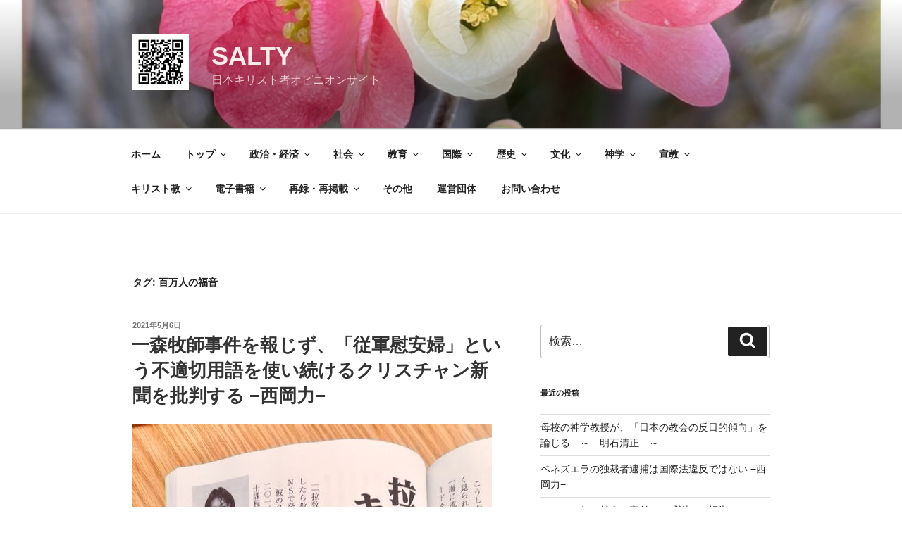

--- FILE ---
content_type: text/html; charset=UTF-8
request_url: https://salty-japan.net/tag/%E7%99%BE%E4%B8%87%E4%BA%BA%E3%81%AE%E7%A6%8F%E9%9F%B3/
body_size: 142236
content:
<!DOCTYPE html><html lang="ja" class="no-js no-svg"><head><meta charset="UTF-8"><meta name="viewport" content="width=device-width, initial-scale=1.0"><link rel="profile" href="https://gmpg.org/xfn/11"> <script defer src="[data-uri]"></script> <meta name='robots' content='index, follow, max-image-preview:large, max-snippet:-1, max-video-preview:-1' /><meta name="google-site-verification" content="IOscdGh5dWlSXYU3JjKojwYFj28mAuDCNf0P6KRXx2I" /><meta name="msvalidate.01" content="853A82EBBAB3CDF44569C8DB7CE8328E" /><title>百万人の福音 アーカイブ - SALTY</title><link rel="canonical" href="https://salty-japan.net/tag/百万人の福音/" /><meta property="og:locale" content="ja_JP" /><meta property="og:type" content="article" /><meta property="og:title" content="百万人の福音 アーカイブ - SALTY" /><meta property="og:url" content="https://salty-japan.net/tag/百万人の福音/" /><meta property="og:site_name" content="SALTY" /><meta name="twitter:card" content="summary_large_image" /> <script type="application/ld+json" class="yoast-schema-graph">{"@context":"https://schema.org","@graph":[{"@type":"CollectionPage","@id":"https://salty-japan.net/tag/%e7%99%be%e4%b8%87%e4%ba%ba%e3%81%ae%e7%a6%8f%e9%9f%b3/","url":"https://salty-japan.net/tag/%e7%99%be%e4%b8%87%e4%ba%ba%e3%81%ae%e7%a6%8f%e9%9f%b3/","name":"百万人の福音 アーカイブ - SALTY","isPartOf":{"@id":"https://salty-japan.net/#website"},"primaryImageOfPage":{"@id":"https://salty-japan.net/tag/%e7%99%be%e4%b8%87%e4%ba%ba%e3%81%ae%e7%a6%8f%e9%9f%b3/#primaryimage"},"image":{"@id":"https://salty-japan.net/tag/%e7%99%be%e4%b8%87%e4%ba%ba%e3%81%ae%e7%a6%8f%e9%9f%b3/#primaryimage"},"thumbnailUrl":"https://salty-japan.net/wp/wp-content/uploads/2021/05/一森文彰牧師の「正論」記事_2021-0505.jpeg","breadcrumb":{"@id":"https://salty-japan.net/tag/%e7%99%be%e4%b8%87%e4%ba%ba%e3%81%ae%e7%a6%8f%e9%9f%b3/#breadcrumb"},"inLanguage":"ja"},{"@type":"ImageObject","inLanguage":"ja","@id":"https://salty-japan.net/tag/%e7%99%be%e4%b8%87%e4%ba%ba%e3%81%ae%e7%a6%8f%e9%9f%b3/#primaryimage","url":"https://salty-japan.net/wp/wp-content/uploads/2021/05/一森文彰牧師の「正論」記事_2021-0505.jpeg","contentUrl":"https://salty-japan.net/wp/wp-content/uploads/2021/05/一森文彰牧師の「正論」記事_2021-0505.jpeg","width":510,"height":680,"caption":"『正論』６月号（2021年）"},{"@type":"BreadcrumbList","@id":"https://salty-japan.net/tag/%e7%99%be%e4%b8%87%e4%ba%ba%e3%81%ae%e7%a6%8f%e9%9f%b3/#breadcrumb","itemListElement":[{"@type":"ListItem","position":1,"name":"ホーム","item":"https://salty-japan.net/"},{"@type":"ListItem","position":2,"name":"百万人の福音"}]},{"@type":"WebSite","@id":"https://salty-japan.net/#website","url":"https://salty-japan.net/","name":"SALTY","description":"日本キリスト者オピニオンサイト","publisher":{"@id":"https://salty-japan.net/#organization"},"potentialAction":[{"@type":"SearchAction","target":{"@type":"EntryPoint","urlTemplate":"https://salty-japan.net/?s={search_term_string}"},"query-input":{"@type":"PropertyValueSpecification","valueRequired":true,"valueName":"search_term_string"}}],"inLanguage":"ja"},{"@type":"Organization","@id":"https://salty-japan.net/#organization","name":"SALTY","url":"https://salty-japan.net/","logo":{"@type":"ImageObject","inLanguage":"ja","@id":"https://salty-japan.net/#/schema/logo/image/","url":"https://salty-japan.net/wp/wp-content/uploads/2018/03/cropped-qrcode_201803260830-1.png","contentUrl":"https://salty-japan.net/wp/wp-content/uploads/2018/03/cropped-qrcode_201803260830-1.png","width":250,"height":250,"caption":"SALTY"},"image":{"@id":"https://salty-japan.net/#/schema/logo/image/"}}]}</script> <link rel='dns-prefetch' href='//webfonts.sakura.ne.jp' /><link rel='dns-prefetch' href='//static.addtoany.com' /><link rel='dns-prefetch' href='//secure.gravatar.com' /><link rel='dns-prefetch' href='//stats.wp.com' /><link rel='dns-prefetch' href='//v0.wordpress.com' /><link rel="alternate" type="application/rss+xml" title="SALTY &raquo; フィード" href="https://salty-japan.net/feed/" /><link rel="alternate" type="application/rss+xml" title="SALTY &raquo; コメントフィード" href="https://salty-japan.net/comments/feed/" /> <script id="wpp-js" src="https://salty-japan.net/wp/wp-content/plugins/wordpress-popular-posts/assets/js/wpp.min.js?ver=7.3.6" data-sampling="0" data-sampling-rate="100" data-api-url="https://salty-japan.net/wp-json/wordpress-popular-posts" data-post-id="0" data-token="33b4e5958f" data-lang="0" data-debug="0"></script> <link rel="alternate" type="application/rss+xml" title="SALTY &raquo; 百万人の福音 タグのフィード" href="https://salty-japan.net/tag/%e7%99%be%e4%b8%87%e4%ba%ba%e3%81%ae%e7%a6%8f%e9%9f%b3/feed/" /><style id='wp-img-auto-sizes-contain-inline-css'>img:is([sizes=auto i],[sizes^="auto," i]){contain-intrinsic-size:3000px 1500px}
/*# sourceURL=wp-img-auto-sizes-contain-inline-css */</style><style id='wp-emoji-styles-inline-css'>img.wp-smiley, img.emoji {
		display: inline !important;
		border: none !important;
		box-shadow: none !important;
		height: 1em !important;
		width: 1em !important;
		margin: 0 0.07em !important;
		vertical-align: -0.1em !important;
		background: none !important;
		padding: 0 !important;
	}
/*# sourceURL=wp-emoji-styles-inline-css */</style><style id='wp-block-library-inline-css'>:root{--wp-block-synced-color:#7a00df;--wp-block-synced-color--rgb:122,0,223;--wp-bound-block-color:var(--wp-block-synced-color);--wp-editor-canvas-background:#ddd;--wp-admin-theme-color:#007cba;--wp-admin-theme-color--rgb:0,124,186;--wp-admin-theme-color-darker-10:#006ba1;--wp-admin-theme-color-darker-10--rgb:0,107,160.5;--wp-admin-theme-color-darker-20:#005a87;--wp-admin-theme-color-darker-20--rgb:0,90,135;--wp-admin-border-width-focus:2px}@media (min-resolution:192dpi){:root{--wp-admin-border-width-focus:1.5px}}.wp-element-button{cursor:pointer}:root .has-very-light-gray-background-color{background-color:#eee}:root .has-very-dark-gray-background-color{background-color:#313131}:root .has-very-light-gray-color{color:#eee}:root .has-very-dark-gray-color{color:#313131}:root .has-vivid-green-cyan-to-vivid-cyan-blue-gradient-background{background:linear-gradient(135deg,#00d084,#0693e3)}:root .has-purple-crush-gradient-background{background:linear-gradient(135deg,#34e2e4,#4721fb 50%,#ab1dfe)}:root .has-hazy-dawn-gradient-background{background:linear-gradient(135deg,#faaca8,#dad0ec)}:root .has-subdued-olive-gradient-background{background:linear-gradient(135deg,#fafae1,#67a671)}:root .has-atomic-cream-gradient-background{background:linear-gradient(135deg,#fdd79a,#004a59)}:root .has-nightshade-gradient-background{background:linear-gradient(135deg,#330968,#31cdcf)}:root .has-midnight-gradient-background{background:linear-gradient(135deg,#020381,#2874fc)}:root{--wp--preset--font-size--normal:16px;--wp--preset--font-size--huge:42px}.has-regular-font-size{font-size:1em}.has-larger-font-size{font-size:2.625em}.has-normal-font-size{font-size:var(--wp--preset--font-size--normal)}.has-huge-font-size{font-size:var(--wp--preset--font-size--huge)}.has-text-align-center{text-align:center}.has-text-align-left{text-align:left}.has-text-align-right{text-align:right}.has-fit-text{white-space:nowrap!important}#end-resizable-editor-section{display:none}.aligncenter{clear:both}.items-justified-left{justify-content:flex-start}.items-justified-center{justify-content:center}.items-justified-right{justify-content:flex-end}.items-justified-space-between{justify-content:space-between}.screen-reader-text{border:0;clip-path:inset(50%);height:1px;margin:-1px;overflow:hidden;padding:0;position:absolute;width:1px;word-wrap:normal!important}.screen-reader-text:focus{background-color:#ddd;clip-path:none;color:#444;display:block;font-size:1em;height:auto;left:5px;line-height:normal;padding:15px 23px 14px;text-decoration:none;top:5px;width:auto;z-index:100000}html :where(.has-border-color){border-style:solid}html :where([style*=border-top-color]){border-top-style:solid}html :where([style*=border-right-color]){border-right-style:solid}html :where([style*=border-bottom-color]){border-bottom-style:solid}html :where([style*=border-left-color]){border-left-style:solid}html :where([style*=border-width]){border-style:solid}html :where([style*=border-top-width]){border-top-style:solid}html :where([style*=border-right-width]){border-right-style:solid}html :where([style*=border-bottom-width]){border-bottom-style:solid}html :where([style*=border-left-width]){border-left-style:solid}html :where(img[class*=wp-image-]){height:auto;max-width:100%}:where(figure){margin:0 0 1em}html :where(.is-position-sticky){--wp-admin--admin-bar--position-offset:var(--wp-admin--admin-bar--height,0px)}@media screen and (max-width:600px){html :where(.is-position-sticky){--wp-admin--admin-bar--position-offset:0px}}

/*# sourceURL=wp-block-library-inline-css */</style><style id='wp-block-image-inline-css'>.wp-block-image>a,.wp-block-image>figure>a{display:inline-block}.wp-block-image img{box-sizing:border-box;height:auto;max-width:100%;vertical-align:bottom}@media not (prefers-reduced-motion){.wp-block-image img.hide{visibility:hidden}.wp-block-image img.show{animation:show-content-image .4s}}.wp-block-image[style*=border-radius] img,.wp-block-image[style*=border-radius]>a{border-radius:inherit}.wp-block-image.has-custom-border img{box-sizing:border-box}.wp-block-image.aligncenter{text-align:center}.wp-block-image.alignfull>a,.wp-block-image.alignwide>a{width:100%}.wp-block-image.alignfull img,.wp-block-image.alignwide img{height:auto;width:100%}.wp-block-image .aligncenter,.wp-block-image .alignleft,.wp-block-image .alignright,.wp-block-image.aligncenter,.wp-block-image.alignleft,.wp-block-image.alignright{display:table}.wp-block-image .aligncenter>figcaption,.wp-block-image .alignleft>figcaption,.wp-block-image .alignright>figcaption,.wp-block-image.aligncenter>figcaption,.wp-block-image.alignleft>figcaption,.wp-block-image.alignright>figcaption{caption-side:bottom;display:table-caption}.wp-block-image .alignleft{float:left;margin:.5em 1em .5em 0}.wp-block-image .alignright{float:right;margin:.5em 0 .5em 1em}.wp-block-image .aligncenter{margin-left:auto;margin-right:auto}.wp-block-image :where(figcaption){margin-bottom:1em;margin-top:.5em}.wp-block-image.is-style-circle-mask img{border-radius:9999px}@supports ((-webkit-mask-image:none) or (mask-image:none)) or (-webkit-mask-image:none){.wp-block-image.is-style-circle-mask img{border-radius:0;-webkit-mask-image:url('data:image/svg+xml;utf8,<svg viewBox="0 0 100 100" xmlns="http://www.w3.org/2000/svg"><circle cx="50" cy="50" r="50"/></svg>');mask-image:url('data:image/svg+xml;utf8,<svg viewBox="0 0 100 100" xmlns="http://www.w3.org/2000/svg"><circle cx="50" cy="50" r="50"/></svg>');mask-mode:alpha;-webkit-mask-position:center;mask-position:center;-webkit-mask-repeat:no-repeat;mask-repeat:no-repeat;-webkit-mask-size:contain;mask-size:contain}}:root :where(.wp-block-image.is-style-rounded img,.wp-block-image .is-style-rounded img){border-radius:9999px}.wp-block-image figure{margin:0}.wp-lightbox-container{display:flex;flex-direction:column;position:relative}.wp-lightbox-container img{cursor:zoom-in}.wp-lightbox-container img:hover+button{opacity:1}.wp-lightbox-container button{align-items:center;backdrop-filter:blur(16px) saturate(180%);background-color:#5a5a5a40;border:none;border-radius:4px;cursor:zoom-in;display:flex;height:20px;justify-content:center;opacity:0;padding:0;position:absolute;right:16px;text-align:center;top:16px;width:20px;z-index:100}@media not (prefers-reduced-motion){.wp-lightbox-container button{transition:opacity .2s ease}}.wp-lightbox-container button:focus-visible{outline:3px auto #5a5a5a40;outline:3px auto -webkit-focus-ring-color;outline-offset:3px}.wp-lightbox-container button:hover{cursor:pointer;opacity:1}.wp-lightbox-container button:focus{opacity:1}.wp-lightbox-container button:focus,.wp-lightbox-container button:hover,.wp-lightbox-container button:not(:hover):not(:active):not(.has-background){background-color:#5a5a5a40;border:none}.wp-lightbox-overlay{box-sizing:border-box;cursor:zoom-out;height:100vh;left:0;overflow:hidden;position:fixed;top:0;visibility:hidden;width:100%;z-index:100000}.wp-lightbox-overlay .close-button{align-items:center;cursor:pointer;display:flex;justify-content:center;min-height:40px;min-width:40px;padding:0;position:absolute;right:calc(env(safe-area-inset-right) + 16px);top:calc(env(safe-area-inset-top) + 16px);z-index:5000000}.wp-lightbox-overlay .close-button:focus,.wp-lightbox-overlay .close-button:hover,.wp-lightbox-overlay .close-button:not(:hover):not(:active):not(.has-background){background:none;border:none}.wp-lightbox-overlay .lightbox-image-container{height:var(--wp--lightbox-container-height);left:50%;overflow:hidden;position:absolute;top:50%;transform:translate(-50%,-50%);transform-origin:top left;width:var(--wp--lightbox-container-width);z-index:9999999999}.wp-lightbox-overlay .wp-block-image{align-items:center;box-sizing:border-box;display:flex;height:100%;justify-content:center;margin:0;position:relative;transform-origin:0 0;width:100%;z-index:3000000}.wp-lightbox-overlay .wp-block-image img{height:var(--wp--lightbox-image-height);min-height:var(--wp--lightbox-image-height);min-width:var(--wp--lightbox-image-width);width:var(--wp--lightbox-image-width)}.wp-lightbox-overlay .wp-block-image figcaption{display:none}.wp-lightbox-overlay button{background:none;border:none}.wp-lightbox-overlay .scrim{background-color:#fff;height:100%;opacity:.9;position:absolute;width:100%;z-index:2000000}.wp-lightbox-overlay.active{visibility:visible}@media not (prefers-reduced-motion){.wp-lightbox-overlay.active{animation:turn-on-visibility .25s both}.wp-lightbox-overlay.active img{animation:turn-on-visibility .35s both}.wp-lightbox-overlay.show-closing-animation:not(.active){animation:turn-off-visibility .35s both}.wp-lightbox-overlay.show-closing-animation:not(.active) img{animation:turn-off-visibility .25s both}.wp-lightbox-overlay.zoom.active{animation:none;opacity:1;visibility:visible}.wp-lightbox-overlay.zoom.active .lightbox-image-container{animation:lightbox-zoom-in .4s}.wp-lightbox-overlay.zoom.active .lightbox-image-container img{animation:none}.wp-lightbox-overlay.zoom.active .scrim{animation:turn-on-visibility .4s forwards}.wp-lightbox-overlay.zoom.show-closing-animation:not(.active){animation:none}.wp-lightbox-overlay.zoom.show-closing-animation:not(.active) .lightbox-image-container{animation:lightbox-zoom-out .4s}.wp-lightbox-overlay.zoom.show-closing-animation:not(.active) .lightbox-image-container img{animation:none}.wp-lightbox-overlay.zoom.show-closing-animation:not(.active) .scrim{animation:turn-off-visibility .4s forwards}}@keyframes show-content-image{0%{visibility:hidden}99%{visibility:hidden}to{visibility:visible}}@keyframes turn-on-visibility{0%{opacity:0}to{opacity:1}}@keyframes turn-off-visibility{0%{opacity:1;visibility:visible}99%{opacity:0;visibility:visible}to{opacity:0;visibility:hidden}}@keyframes lightbox-zoom-in{0%{transform:translate(calc((-100vw + var(--wp--lightbox-scrollbar-width))/2 + var(--wp--lightbox-initial-left-position)),calc(-50vh + var(--wp--lightbox-initial-top-position))) scale(var(--wp--lightbox-scale))}to{transform:translate(-50%,-50%) scale(1)}}@keyframes lightbox-zoom-out{0%{transform:translate(-50%,-50%) scale(1);visibility:visible}99%{visibility:visible}to{transform:translate(calc((-100vw + var(--wp--lightbox-scrollbar-width))/2 + var(--wp--lightbox-initial-left-position)),calc(-50vh + var(--wp--lightbox-initial-top-position))) scale(var(--wp--lightbox-scale));visibility:hidden}}
/*# sourceURL=https://salty-japan.net/wp/wp-includes/blocks/image/style.min.css */</style><style id='wp-block-image-theme-inline-css'>:root :where(.wp-block-image figcaption){color:#555;font-size:13px;text-align:center}.is-dark-theme :root :where(.wp-block-image figcaption){color:#ffffffa6}.wp-block-image{margin:0 0 1em}
/*# sourceURL=https://salty-japan.net/wp/wp-includes/blocks/image/theme.min.css */</style><style id='wp-block-paragraph-inline-css'>.is-small-text{font-size:.875em}.is-regular-text{font-size:1em}.is-large-text{font-size:2.25em}.is-larger-text{font-size:3em}.has-drop-cap:not(:focus):first-letter{float:left;font-size:8.4em;font-style:normal;font-weight:100;line-height:.68;margin:.05em .1em 0 0;text-transform:uppercase}body.rtl .has-drop-cap:not(:focus):first-letter{float:none;margin-left:.1em}p.has-drop-cap.has-background{overflow:hidden}:root :where(p.has-background){padding:1.25em 2.375em}:where(p.has-text-color:not(.has-link-color)) a{color:inherit}p.has-text-align-left[style*="writing-mode:vertical-lr"],p.has-text-align-right[style*="writing-mode:vertical-rl"]{rotate:180deg}
/*# sourceURL=https://salty-japan.net/wp/wp-includes/blocks/paragraph/style.min.css */</style><style id='global-styles-inline-css'>:root{--wp--preset--aspect-ratio--square: 1;--wp--preset--aspect-ratio--4-3: 4/3;--wp--preset--aspect-ratio--3-4: 3/4;--wp--preset--aspect-ratio--3-2: 3/2;--wp--preset--aspect-ratio--2-3: 2/3;--wp--preset--aspect-ratio--16-9: 16/9;--wp--preset--aspect-ratio--9-16: 9/16;--wp--preset--color--black: #000000;--wp--preset--color--cyan-bluish-gray: #abb8c3;--wp--preset--color--white: #ffffff;--wp--preset--color--pale-pink: #f78da7;--wp--preset--color--vivid-red: #cf2e2e;--wp--preset--color--luminous-vivid-orange: #ff6900;--wp--preset--color--luminous-vivid-amber: #fcb900;--wp--preset--color--light-green-cyan: #7bdcb5;--wp--preset--color--vivid-green-cyan: #00d084;--wp--preset--color--pale-cyan-blue: #8ed1fc;--wp--preset--color--vivid-cyan-blue: #0693e3;--wp--preset--color--vivid-purple: #9b51e0;--wp--preset--gradient--vivid-cyan-blue-to-vivid-purple: linear-gradient(135deg,rgb(6,147,227) 0%,rgb(155,81,224) 100%);--wp--preset--gradient--light-green-cyan-to-vivid-green-cyan: linear-gradient(135deg,rgb(122,220,180) 0%,rgb(0,208,130) 100%);--wp--preset--gradient--luminous-vivid-amber-to-luminous-vivid-orange: linear-gradient(135deg,rgb(252,185,0) 0%,rgb(255,105,0) 100%);--wp--preset--gradient--luminous-vivid-orange-to-vivid-red: linear-gradient(135deg,rgb(255,105,0) 0%,rgb(207,46,46) 100%);--wp--preset--gradient--very-light-gray-to-cyan-bluish-gray: linear-gradient(135deg,rgb(238,238,238) 0%,rgb(169,184,195) 100%);--wp--preset--gradient--cool-to-warm-spectrum: linear-gradient(135deg,rgb(74,234,220) 0%,rgb(151,120,209) 20%,rgb(207,42,186) 40%,rgb(238,44,130) 60%,rgb(251,105,98) 80%,rgb(254,248,76) 100%);--wp--preset--gradient--blush-light-purple: linear-gradient(135deg,rgb(255,206,236) 0%,rgb(152,150,240) 100%);--wp--preset--gradient--blush-bordeaux: linear-gradient(135deg,rgb(254,205,165) 0%,rgb(254,45,45) 50%,rgb(107,0,62) 100%);--wp--preset--gradient--luminous-dusk: linear-gradient(135deg,rgb(255,203,112) 0%,rgb(199,81,192) 50%,rgb(65,88,208) 100%);--wp--preset--gradient--pale-ocean: linear-gradient(135deg,rgb(255,245,203) 0%,rgb(182,227,212) 50%,rgb(51,167,181) 100%);--wp--preset--gradient--electric-grass: linear-gradient(135deg,rgb(202,248,128) 0%,rgb(113,206,126) 100%);--wp--preset--gradient--midnight: linear-gradient(135deg,rgb(2,3,129) 0%,rgb(40,116,252) 100%);--wp--preset--font-size--small: 13px;--wp--preset--font-size--medium: 20px;--wp--preset--font-size--large: 36px;--wp--preset--font-size--x-large: 42px;--wp--preset--spacing--20: 0.44rem;--wp--preset--spacing--30: 0.67rem;--wp--preset--spacing--40: 1rem;--wp--preset--spacing--50: 1.5rem;--wp--preset--spacing--60: 2.25rem;--wp--preset--spacing--70: 3.38rem;--wp--preset--spacing--80: 5.06rem;--wp--preset--shadow--natural: 6px 6px 9px rgba(0, 0, 0, 0.2);--wp--preset--shadow--deep: 12px 12px 50px rgba(0, 0, 0, 0.4);--wp--preset--shadow--sharp: 6px 6px 0px rgba(0, 0, 0, 0.2);--wp--preset--shadow--outlined: 6px 6px 0px -3px rgb(255, 255, 255), 6px 6px rgb(0, 0, 0);--wp--preset--shadow--crisp: 6px 6px 0px rgb(0, 0, 0);}:where(.is-layout-flex){gap: 0.5em;}:where(.is-layout-grid){gap: 0.5em;}body .is-layout-flex{display: flex;}.is-layout-flex{flex-wrap: wrap;align-items: center;}.is-layout-flex > :is(*, div){margin: 0;}body .is-layout-grid{display: grid;}.is-layout-grid > :is(*, div){margin: 0;}:where(.wp-block-columns.is-layout-flex){gap: 2em;}:where(.wp-block-columns.is-layout-grid){gap: 2em;}:where(.wp-block-post-template.is-layout-flex){gap: 1.25em;}:where(.wp-block-post-template.is-layout-grid){gap: 1.25em;}.has-black-color{color: var(--wp--preset--color--black) !important;}.has-cyan-bluish-gray-color{color: var(--wp--preset--color--cyan-bluish-gray) !important;}.has-white-color{color: var(--wp--preset--color--white) !important;}.has-pale-pink-color{color: var(--wp--preset--color--pale-pink) !important;}.has-vivid-red-color{color: var(--wp--preset--color--vivid-red) !important;}.has-luminous-vivid-orange-color{color: var(--wp--preset--color--luminous-vivid-orange) !important;}.has-luminous-vivid-amber-color{color: var(--wp--preset--color--luminous-vivid-amber) !important;}.has-light-green-cyan-color{color: var(--wp--preset--color--light-green-cyan) !important;}.has-vivid-green-cyan-color{color: var(--wp--preset--color--vivid-green-cyan) !important;}.has-pale-cyan-blue-color{color: var(--wp--preset--color--pale-cyan-blue) !important;}.has-vivid-cyan-blue-color{color: var(--wp--preset--color--vivid-cyan-blue) !important;}.has-vivid-purple-color{color: var(--wp--preset--color--vivid-purple) !important;}.has-black-background-color{background-color: var(--wp--preset--color--black) !important;}.has-cyan-bluish-gray-background-color{background-color: var(--wp--preset--color--cyan-bluish-gray) !important;}.has-white-background-color{background-color: var(--wp--preset--color--white) !important;}.has-pale-pink-background-color{background-color: var(--wp--preset--color--pale-pink) !important;}.has-vivid-red-background-color{background-color: var(--wp--preset--color--vivid-red) !important;}.has-luminous-vivid-orange-background-color{background-color: var(--wp--preset--color--luminous-vivid-orange) !important;}.has-luminous-vivid-amber-background-color{background-color: var(--wp--preset--color--luminous-vivid-amber) !important;}.has-light-green-cyan-background-color{background-color: var(--wp--preset--color--light-green-cyan) !important;}.has-vivid-green-cyan-background-color{background-color: var(--wp--preset--color--vivid-green-cyan) !important;}.has-pale-cyan-blue-background-color{background-color: var(--wp--preset--color--pale-cyan-blue) !important;}.has-vivid-cyan-blue-background-color{background-color: var(--wp--preset--color--vivid-cyan-blue) !important;}.has-vivid-purple-background-color{background-color: var(--wp--preset--color--vivid-purple) !important;}.has-black-border-color{border-color: var(--wp--preset--color--black) !important;}.has-cyan-bluish-gray-border-color{border-color: var(--wp--preset--color--cyan-bluish-gray) !important;}.has-white-border-color{border-color: var(--wp--preset--color--white) !important;}.has-pale-pink-border-color{border-color: var(--wp--preset--color--pale-pink) !important;}.has-vivid-red-border-color{border-color: var(--wp--preset--color--vivid-red) !important;}.has-luminous-vivid-orange-border-color{border-color: var(--wp--preset--color--luminous-vivid-orange) !important;}.has-luminous-vivid-amber-border-color{border-color: var(--wp--preset--color--luminous-vivid-amber) !important;}.has-light-green-cyan-border-color{border-color: var(--wp--preset--color--light-green-cyan) !important;}.has-vivid-green-cyan-border-color{border-color: var(--wp--preset--color--vivid-green-cyan) !important;}.has-pale-cyan-blue-border-color{border-color: var(--wp--preset--color--pale-cyan-blue) !important;}.has-vivid-cyan-blue-border-color{border-color: var(--wp--preset--color--vivid-cyan-blue) !important;}.has-vivid-purple-border-color{border-color: var(--wp--preset--color--vivid-purple) !important;}.has-vivid-cyan-blue-to-vivid-purple-gradient-background{background: var(--wp--preset--gradient--vivid-cyan-blue-to-vivid-purple) !important;}.has-light-green-cyan-to-vivid-green-cyan-gradient-background{background: var(--wp--preset--gradient--light-green-cyan-to-vivid-green-cyan) !important;}.has-luminous-vivid-amber-to-luminous-vivid-orange-gradient-background{background: var(--wp--preset--gradient--luminous-vivid-amber-to-luminous-vivid-orange) !important;}.has-luminous-vivid-orange-to-vivid-red-gradient-background{background: var(--wp--preset--gradient--luminous-vivid-orange-to-vivid-red) !important;}.has-very-light-gray-to-cyan-bluish-gray-gradient-background{background: var(--wp--preset--gradient--very-light-gray-to-cyan-bluish-gray) !important;}.has-cool-to-warm-spectrum-gradient-background{background: var(--wp--preset--gradient--cool-to-warm-spectrum) !important;}.has-blush-light-purple-gradient-background{background: var(--wp--preset--gradient--blush-light-purple) !important;}.has-blush-bordeaux-gradient-background{background: var(--wp--preset--gradient--blush-bordeaux) !important;}.has-luminous-dusk-gradient-background{background: var(--wp--preset--gradient--luminous-dusk) !important;}.has-pale-ocean-gradient-background{background: var(--wp--preset--gradient--pale-ocean) !important;}.has-electric-grass-gradient-background{background: var(--wp--preset--gradient--electric-grass) !important;}.has-midnight-gradient-background{background: var(--wp--preset--gradient--midnight) !important;}.has-small-font-size{font-size: var(--wp--preset--font-size--small) !important;}.has-medium-font-size{font-size: var(--wp--preset--font-size--medium) !important;}.has-large-font-size{font-size: var(--wp--preset--font-size--large) !important;}.has-x-large-font-size{font-size: var(--wp--preset--font-size--x-large) !important;}
/*# sourceURL=global-styles-inline-css */</style><style id='classic-theme-styles-inline-css'>/*! This file is auto-generated */
.wp-block-button__link{color:#fff;background-color:#32373c;border-radius:9999px;box-shadow:none;text-decoration:none;padding:calc(.667em + 2px) calc(1.333em + 2px);font-size:1.125em}.wp-block-file__button{background:#32373c;color:#fff;text-decoration:none}
/*# sourceURL=/wp-includes/css/classic-themes.min.css */</style><link rel='stylesheet' id='bbp-default-css' href='https://salty-japan.net/wp/wp-content/plugins/bbpress/templates/default/css/bbpress.min.css?ver=2.6.14' media='all' /><link rel='stylesheet' id='contact-form-7-css' href='https://salty-japan.net/wp/wp-content/cache/autoptimize/autoptimize_single_64ac31699f5326cb3c76122498b76f66.php?ver=6.1.4' media='all' /><link rel='stylesheet' id='wordpress-popular-posts-css-css' href='https://salty-japan.net/wp/wp-content/cache/autoptimize/autoptimize_single_bc659c66ff1402b607f62f19f57691fd.php?ver=7.3.6' media='all' /><link rel='stylesheet' id='twentyseventeen-style-css' href='https://salty-japan.net/wp/wp-content/cache/autoptimize/autoptimize_single_cf2053620e36fcda34e4d9e83cd141a2.php?ver=20251202' media='all' /><link rel='stylesheet' id='twentyseventeen-block-style-css' href='https://salty-japan.net/wp/wp-content/cache/autoptimize/autoptimize_single_99d0ad10e557837759113f958eaeb5a3.php?ver=20240729' media='all' /><link rel='stylesheet' id='addtoany-css' href='https://salty-japan.net/wp/wp-content/plugins/add-to-any/addtoany.min.css?ver=1.16' media='all' /> <script src="https://salty-japan.net/wp/wp-includes/js/jquery/jquery.min.js?ver=3.7.1" id="jquery-core-js"></script> <script defer src="https://salty-japan.net/wp/wp-includes/js/jquery/jquery-migrate.min.js?ver=3.4.1" id="jquery-migrate-js"></script> <script defer src="//webfonts.sakura.ne.jp/js/sakurav3.js?fadein=0&amp;ver=3.1.4" id="typesquare_std-js"></script> <script defer id="addtoany-core-js-before" src="[data-uri]"></script> <script defer src="https://static.addtoany.com/menu/page.js" id="addtoany-core-js"></script> <script defer src="https://salty-japan.net/wp/wp-content/plugins/add-to-any/addtoany.min.js?ver=1.1" id="addtoany-jquery-js"></script> <script defer id="twentyseventeen-global-js-extra" src="[data-uri]"></script> <script src="https://salty-japan.net/wp/wp-content/cache/autoptimize/autoptimize_single_b05f10be5dc47940fc74ad56a9495aaf.php?ver=20211130" id="twentyseventeen-global-js" defer data-wp-strategy="defer"></script> <script src="https://salty-japan.net/wp/wp-content/cache/autoptimize/autoptimize_single_7528d405618574126935b33521c7b857.php?ver=20210122" id="twentyseventeen-navigation-js" defer data-wp-strategy="defer"></script> <link rel="https://api.w.org/" href="https://salty-japan.net/wp-json/" /><link rel="alternate" title="JSON" type="application/json" href="https://salty-japan.net/wp-json/wp/v2/tags/657" /><link rel="EditURI" type="application/rsd+xml" title="RSD" href="https://salty-japan.net/wp/xmlrpc.php?rsd" /><meta name="generator" content="WordPress 6.9" /><link rel="preconnect" href="https://fonts.googleapis.com"><link rel="preconnect" href="https://fonts.gstatic.com"><style>img#wpstats{display:none}</style><style id="wpp-loading-animation-styles">@-webkit-keyframes bgslide{from{background-position-x:0}to{background-position-x:-200%}}@keyframes bgslide{from{background-position-x:0}to{background-position-x:-200%}}.wpp-widget-block-placeholder,.wpp-shortcode-placeholder{margin:0 auto;width:60px;height:3px;background:#dd3737;background:linear-gradient(90deg,#dd3737 0%,#571313 10%,#dd3737 100%);background-size:200% auto;border-radius:3px;-webkit-animation:bgslide 1s infinite linear;animation:bgslide 1s infinite linear}</style><style>.recentcomments a{display:inline !important;padding:0 !important;margin:0 !important;}</style><style id="twentyseventeen-custom-header-styles" type="text/css">.site-title a,
		.colors-dark .site-title a,
		.colors-custom .site-title a,
		body.has-header-image .site-title a,
		body.has-header-video .site-title a,
		body.has-header-image.colors-dark .site-title a,
		body.has-header-video.colors-dark .site-title a,
		body.has-header-image.colors-custom .site-title a,
		body.has-header-video.colors-custom .site-title a,
		.site-description,
		.colors-dark .site-description,
		.colors-custom .site-description,
		body.has-header-image .site-description,
		body.has-header-video .site-description,
		body.has-header-image.colors-dark .site-description,
		body.has-header-video.colors-dark .site-description,
		body.has-header-image.colors-custom .site-description,
		body.has-header-video.colors-custom .site-description {
			color: #ffeaea;
		}</style><style id="egf-frontend-styles" type="text/css">Pacifico {} p {} h1 {} h2 {} h3 {} h4 {} h5 {} h6 {}</style></head><body class="archive tag tag-657 wp-custom-logo wp-embed-responsive wp-theme-twentyseventeen group-blog hfeed has-header-image has-sidebar page-two-column colors-light"> <script defer id="bbp-swap-no-js-body-class" src="[data-uri]"></script> <div id="page" class="site"> <a class="skip-link screen-reader-text" href="#content"> コンテンツへスキップ </a><header id="masthead" class="site-header"><div class="custom-header"><div class="custom-header-media"><div id="wp-custom-header" class="wp-custom-header"><img src="https://salty-japan.net/wp/wp-content/uploads/2026/01/cropped-Num-6-24_主があなたを_木瓜の花-scaled-1.jpg" width="2000" height="1389" alt="" srcset="https://salty-japan.net/wp/wp-content/uploads/2026/01/cropped-Num-6-24_主があなたを_木瓜の花-scaled-1.jpg 2000w, https://salty-japan.net/wp/wp-content/uploads/2026/01/cropped-Num-6-24_主があなたを_木瓜の花-scaled-1-300x208.jpg 300w, https://salty-japan.net/wp/wp-content/uploads/2026/01/cropped-Num-6-24_主があなたを_木瓜の花-scaled-1-1024x711.jpg 1024w, https://salty-japan.net/wp/wp-content/uploads/2026/01/cropped-Num-6-24_主があなたを_木瓜の花-scaled-1-768x533.jpg 768w, https://salty-japan.net/wp/wp-content/uploads/2026/01/cropped-Num-6-24_主があなたを_木瓜の花-scaled-1-1536x1067.jpg 1536w" sizes="(max-width: 767px) 200vw, 100vw" decoding="async" fetchpriority="high" /></div></div><div class="site-branding"><div class="wrap"> <a href="https://salty-japan.net/" class="custom-logo-link" rel="home"><img width="250" height="250" src="https://salty-japan.net/wp/wp-content/uploads/2018/03/cropped-qrcode_201803260830-1.png" class="custom-logo" alt="SALTY" decoding="async" srcset="https://salty-japan.net/wp/wp-content/uploads/2018/03/cropped-qrcode_201803260830-1.png 250w, https://salty-japan.net/wp/wp-content/uploads/2018/03/cropped-qrcode_201803260830-1-150x150.png 150w, https://salty-japan.net/wp/wp-content/uploads/2018/03/cropped-qrcode_201803260830-1-100x100.png 100w" sizes="(max-width: 767px) 89vw, (max-width: 1000px) 54vw, (max-width: 1071px) 543px, 580px" /></a><div class="site-branding-text"><p class="site-title"><a href="https://salty-japan.net/" rel="home" >SALTY</a></p><p class="site-description">日本キリスト者オピニオンサイト</p></div></div></div></div><div class="navigation-top"><div class="wrap"><nav id="site-navigation" class="main-navigation" aria-label="トップメニュー"> <button class="menu-toggle" aria-controls="top-menu" aria-expanded="false"> <svg class="icon icon-bars" aria-hidden="true" role="img"> <use href="#icon-bars" xlink:href="#icon-bars"></use> </svg><svg class="icon icon-close" aria-hidden="true" role="img"> <use href="#icon-close" xlink:href="#icon-close"></use> </svg>メニュー </button><div class="menu-%e5%89%b5%e5%88%8a%e6%99%82%e3%81%ae%e3%83%a1%e3%83%8b%e3%83%a5%e3%83%bc-container"><ul id="top-menu" class="menu"><li id="menu-item-145" class="menu-item menu-item-type-custom menu-item-object-custom menu-item-home menu-item-145"><a href="https://salty-japan.net/">ホーム</a></li><li id="menu-item-298" class="menu-item menu-item-type-post_type menu-item-object-page menu-item-has-children menu-item-298"><a href="https://salty-japan.net/%e3%83%88%e3%83%83%e3%83%97/">トップ<svg class="icon icon-angle-down" aria-hidden="true" role="img"> <use href="#icon-angle-down" xlink:href="#icon-angle-down"></use> </svg></a><ul class="sub-menu"><li id="menu-item-335" class="menu-item menu-item-type-taxonomy menu-item-object-category menu-item-335"><a href="https://salty-japan.net/category/top/goaisatsu/">ごあいさつ</a></li></ul></li><li id="menu-item-216" class="menu-item menu-item-type-post_type menu-item-object-page menu-item-has-children menu-item-216"><a href="https://salty-japan.net/%e6%94%bf%e6%b2%bb%e3%83%bb%e7%b5%8c%e6%b8%88/">政治・経済<svg class="icon icon-angle-down" aria-hidden="true" role="img"> <use href="#icon-angle-down" xlink:href="#icon-angle-down"></use> </svg></a><ul class="sub-menu"><li id="menu-item-140" class="menu-item menu-item-type-taxonomy menu-item-object-category menu-item-140"><a href="https://salty-japan.net/category/seiji-keizai/seiji/">政治</a></li><li id="menu-item-457" class="menu-item menu-item-type-taxonomy menu-item-object-category menu-item-457"><a href="https://salty-japan.net/category/seiji-keizai/keizai/">経済</a></li><li id="menu-item-3246" class="menu-item menu-item-type-taxonomy menu-item-object-category menu-item-3246"><a href="https://salty-japan.net/category/seiji-keizai/%e6%99%82%e4%ba%8b%e5%95%8f%e9%a1%8c/">時事問題</a></li><li id="menu-item-5994" class="menu-item menu-item-type-taxonomy menu-item-object-category menu-item-5994"><a href="https://salty-japan.net/category/seiji-keizai/%e8%bb%8d%e4%ba%8b/">軍事</a></li></ul></li><li id="menu-item-82" class="menu-item menu-item-type-post_type menu-item-object-page menu-item-has-children menu-item-82"><a href="https://salty-japan.net/%e7%a4%be%e4%bc%9a%e3%83%bb%e4%b8%80%e8%88%ac/">社会<svg class="icon icon-angle-down" aria-hidden="true" role="img"> <use href="#icon-angle-down" xlink:href="#icon-angle-down"></use> </svg></a><ul class="sub-menu"><li id="menu-item-2570" class="menu-item menu-item-type-taxonomy menu-item-object-category menu-item-2570"><a href="https://salty-japan.net/category/syakai/syakai-ippan/">社会一般</a></li><li id="menu-item-226" class="menu-item menu-item-type-taxonomy menu-item-object-category menu-item-226"><a href="https://salty-japan.net/category/mi-bunrui/">福祉</a></li><li id="menu-item-563" class="menu-item menu-item-type-taxonomy menu-item-object-category menu-item-563"><a href="https://salty-japan.net/category/syakai/chiiki-community/">地域・コミュニティ</a></li><li id="menu-item-564" class="menu-item menu-item-type-taxonomy menu-item-object-category menu-item-564"><a href="https://salty-japan.net/category/syakai/kigyo-business/">企業・ビジネス</a></li><li id="menu-item-565" class="menu-item menu-item-type-taxonomy menu-item-object-category menu-item-565"><a href="https://salty-japan.net/category/syakai/kankoctyo-tyuokantyo/">官公庁（中央官庁）</a></li><li id="menu-item-566" class="menu-item menu-item-type-taxonomy menu-item-object-category menu-item-566"><a href="https://salty-japan.net/category/syakai/chiho-kokyodantai/">地方公共団体</a></li></ul></li><li id="menu-item-606" class="menu-item menu-item-type-post_type menu-item-object-page menu-item-has-children menu-item-606"><a href="https://salty-japan.net/%e6%95%99%e8%82%b2/">教育<svg class="icon icon-angle-down" aria-hidden="true" role="img"> <use href="#icon-angle-down" xlink:href="#icon-angle-down"></use> </svg></a><ul class="sub-menu"><li id="menu-item-460" class="menu-item menu-item-type-taxonomy menu-item-object-category menu-item-460"><a href="https://salty-japan.net/category/kyoiku/ippan-kyoyo/">一般教養</a></li><li id="menu-item-558" class="menu-item menu-item-type-taxonomy menu-item-object-category menu-item-558"><a href="https://salty-japan.net/category/kyoiku/yoji-kyoiku/">幼児教育</a></li><li id="menu-item-559" class="menu-item menu-item-type-taxonomy menu-item-object-category menu-item-559"><a href="https://salty-japan.net/category/kyoiku/shoto-tyuto-kyoiku/">初等・中等教育</a></li><li id="menu-item-560" class="menu-item menu-item-type-taxonomy menu-item-object-category menu-item-560"><a href="https://salty-japan.net/category/kyoiku/koto-kyoiku/">高等教育</a></li><li id="menu-item-561" class="menu-item menu-item-type-taxonomy menu-item-object-category menu-item-561"><a href="https://salty-japan.net/category/kyoiku/shoji-kyoiku/">生涯教育</a></li></ul></li><li id="menu-item-79" class="menu-item menu-item-type-post_type menu-item-object-page menu-item-has-children menu-item-79"><a href="https://salty-japan.net/%e5%9b%bd%e9%9a%9b%e9%96%a2%e9%80%a3/">国際<svg class="icon icon-angle-down" aria-hidden="true" role="img"> <use href="#icon-angle-down" xlink:href="#icon-angle-down"></use> </svg></a><ul class="sub-menu"><li id="menu-item-697" class="menu-item menu-item-type-taxonomy menu-item-object-category menu-item-697"><a href="https://salty-japan.net/category/kokusai/%e6%9c%9d%e9%ae%ae%e5%8d%8a%e5%b3%b6/">朝鮮半島</a></li><li id="menu-item-220" class="menu-item menu-item-type-taxonomy menu-item-object-category menu-item-220"><a href="https://salty-japan.net/category/kokusai/higashi-asia/">東アジア</a></li><li id="menu-item-137" class="menu-item menu-item-type-taxonomy menu-item-object-category menu-item-137"><a href="https://salty-japan.net/category/kokusai/chu-to/">中東</a></li><li id="menu-item-545" class="menu-item menu-item-type-taxonomy menu-item-object-category menu-item-545"><a href="https://salty-japan.net/category/kokusai/hoku-bei/">北米</a></li><li id="menu-item-550" class="menu-item menu-item-type-taxonomy menu-item-object-category menu-item-550"><a href="https://salty-japan.net/category/kokusai/europe/">ヨーロッパ</a></li><li id="menu-item-552" class="menu-item menu-item-type-taxonomy menu-item-object-category menu-item-552"><a href="https://salty-japan.net/category/kokusai/tonan-asia/">東南アジア</a></li><li id="menu-item-551" class="menu-item menu-item-type-taxonomy menu-item-object-category menu-item-551"><a href="https://salty-japan.net/category/kokusai/minami-asia/">南アジア</a></li><li id="menu-item-696" class="menu-item menu-item-type-taxonomy menu-item-object-category menu-item-696"><a href="https://salty-japan.net/category/kokusai/%e5%8c%97%e3%82%a2%e3%82%b8%e3%82%a2/">北アジア</a></li><li id="menu-item-548" class="menu-item menu-item-type-taxonomy menu-item-object-category menu-item-548"><a href="https://salty-japan.net/category/kokusai/chuo-asia/">中央アジア</a></li><li id="menu-item-547" class="menu-item menu-item-type-taxonomy menu-item-object-category menu-item-547"><a href="https://salty-japan.net/category/kokusai/oceania-taiheiyo/">オセアニア・太平洋</a></li><li id="menu-item-546" class="menu-item menu-item-type-taxonomy menu-item-object-category menu-item-546"><a href="https://salty-japan.net/category/kokusai/chu-nanbei/">中南米</a></li><li id="menu-item-549" class="menu-item menu-item-type-taxonomy menu-item-object-category menu-item-549"><a href="https://salty-japan.net/category/kokusai/africa/">アフリカ</a></li></ul></li><li id="menu-item-81" class="menu-item menu-item-type-post_type menu-item-object-page menu-item-has-children menu-item-81"><a href="https://salty-japan.net/%e6%ad%b4%e5%8f%b2/">歴史<svg class="icon icon-angle-down" aria-hidden="true" role="img"> <use href="#icon-angle-down" xlink:href="#icon-angle-down"></use> </svg></a><ul class="sub-menu"><li id="menu-item-456" class="menu-item menu-item-type-taxonomy menu-item-object-category menu-item-456"><a href="https://salty-japan.net/category/rekishi/kin-gendaishi/">近現代史</a></li><li id="menu-item-453" class="menu-item menu-item-type-taxonomy menu-item-object-category menu-item-453"><a href="https://salty-japan.net/category/rekishi/kirisutokyoshi/">キリスト教史</a></li><li id="menu-item-695" class="menu-item menu-item-type-taxonomy menu-item-object-category menu-item-695"><a href="https://salty-japan.net/category/rekishi/%e3%82%ad%e3%83%aa%e3%82%b7%e3%82%bf%e3%83%b3%e5%8f%b2/">キリシタン史</a></li><li id="menu-item-454" class="menu-item menu-item-type-taxonomy menu-item-object-category menu-item-454"><a href="https://salty-japan.net/category/rekishi/sekaishi/">世界史</a></li><li id="menu-item-455" class="menu-item menu-item-type-taxonomy menu-item-object-category menu-item-455"><a href="https://salty-japan.net/category/rekishi/nihonshi/">日本史</a></li></ul></li><li id="menu-item-603" class="menu-item menu-item-type-post_type menu-item-object-page menu-item-has-children menu-item-603"><a href="https://salty-japan.net/%e9%9f%b3%e6%a5%bd%e3%83%bb%e6%96%87%e5%8c%96/">文化<svg class="icon icon-angle-down" aria-hidden="true" role="img"> <use href="#icon-angle-down" xlink:href="#icon-angle-down"></use> </svg></a><ul class="sub-menu"><li id="menu-item-567" class="menu-item menu-item-type-taxonomy menu-item-object-category menu-item-567"><a href="https://salty-japan.net/category/bunka/culture/">カルチャー</a></li><li id="menu-item-221" class="menu-item menu-item-type-taxonomy menu-item-object-category menu-item-221"><a href="https://salty-japan.net/category/bunka/ongaku/">音楽</a></li><li id="menu-item-562" class="menu-item menu-item-type-taxonomy menu-item-object-category menu-item-562"><a href="https://salty-japan.net/category/bunka/sport/">スポーツ</a></li><li id="menu-item-218" class="menu-item menu-item-type-taxonomy menu-item-object-category menu-item-218"><a href="https://salty-japan.net/category/bunka/budo/">武道</a></li><li id="menu-item-219" class="menu-item menu-item-type-taxonomy menu-item-object-category menu-item-219"><a href="https://salty-japan.net/category/bunka/sado-kado-shodo/">茶道・華道・書道</a></li></ul></li><li id="menu-item-83" class="menu-item menu-item-type-post_type menu-item-object-page menu-item-has-children menu-item-83"><a href="https://salty-japan.net/%e7%a5%9e%e5%ad%a6/">神学<svg class="icon icon-angle-down" aria-hidden="true" role="img"> <use href="#icon-angle-down" xlink:href="#icon-angle-down"></use> </svg></a><ul class="sub-menu"><li id="menu-item-217" class="menu-item menu-item-type-taxonomy menu-item-object-category menu-item-217"><a href="https://salty-japan.net/category/shingaku/jissen-shingaku/">実践神学</a></li><li id="menu-item-451" class="menu-item menu-item-type-taxonomy menu-item-object-category menu-item-451"><a href="https://salty-japan.net/category/shingaku/soshiki-shingaku/">組織神学</a></li><li id="menu-item-452" class="menu-item menu-item-type-taxonomy menu-item-object-category menu-item-452"><a href="https://salty-japan.net/category/shingaku/seisho-shingaku/">聖書神学</a></li><li id="menu-item-450" class="menu-item menu-item-type-taxonomy menu-item-object-category menu-item-450"><a href="https://salty-japan.net/category/shingaku/rekishi-shingaku/">歴史神学</a></li></ul></li><li id="menu-item-612" class="menu-item menu-item-type-post_type menu-item-object-page menu-item-has-children menu-item-612"><a href="https://salty-japan.net/%e5%ae%a3%e6%95%99/">宣教<svg class="icon icon-angle-down" aria-hidden="true" role="img"> <use href="#icon-angle-down" xlink:href="#icon-angle-down"></use> </svg></a><ul class="sub-menu"><li id="menu-item-573" class="menu-item menu-item-type-taxonomy menu-item-object-category menu-item-573"><a href="https://salty-japan.net/category/senkyo/ninon-senkyo/">日本宣教</a></li><li id="menu-item-574" class="menu-item menu-item-type-taxonomy menu-item-object-category menu-item-574"><a href="https://salty-japan.net/category/senkyo/sekai-senkyo/">世界宣教</a></li><li id="menu-item-620" class="menu-item menu-item-type-taxonomy menu-item-object-category menu-item-620"><a href="https://salty-japan.net/category/senkyo/%e6%96%87%e5%8c%96%e8%84%88%e5%8c%96/">文化脈化</a></li><li id="menu-item-619" class="menu-item menu-item-type-taxonomy menu-item-object-category menu-item-619"><a href="https://salty-japan.net/category/senkyo/%e7%bf%bb%e8%a8%b3%e5%ae%a3%e6%95%99/">翻訳宣教</a></li></ul></li><li id="menu-item-609" class="menu-item menu-item-type-post_type menu-item-object-page menu-item-has-children menu-item-609"><a href="https://salty-japan.net/%e3%82%ad%e3%83%aa%e3%82%b9%e3%83%88%e6%95%99/">キリスト教<svg class="icon icon-angle-down" aria-hidden="true" role="img"> <use href="#icon-angle-down" xlink:href="#icon-angle-down"></use> </svg></a><ul class="sub-menu"><li id="menu-item-4733" class="menu-item menu-item-type-taxonomy menu-item-object-category menu-item-4733"><a href="https://salty-japan.net/category/kirisuto-kyo/%e5%85%ac%e5%90%8c%e3%81%ae%e7%a4%bc%e6%8b%9d%e3%83%a1%e3%83%83%e3%82%bb%e3%83%bc%e3%82%b8/">公同の礼拝メッセージ</a></li><li id="menu-item-1235" class="menu-item menu-item-type-taxonomy menu-item-object-category menu-item-1235"><a href="https://salty-japan.net/category/kirisuto-kyo/salty-bible-message/">SALTY バイブルメッセージ</a></li><li id="menu-item-333" class="menu-item menu-item-type-taxonomy menu-item-object-category menu-item-333"><a href="https://salty-japan.net/category/kirisuto-kyo/message/">メッセージ</a></li><li id="menu-item-334" class="menu-item menu-item-type-taxonomy menu-item-object-category menu-item-334"><a href="https://salty-japan.net/category/kirisuto-kyo/seisho/">聖書</a></li><li id="menu-item-554" class="menu-item menu-item-type-taxonomy menu-item-object-category menu-item-554"><a href="https://salty-japan.net/category/kirisuto-kyo/chiiki-kyokai/">地域教会</a></li><li id="menu-item-555" class="menu-item menu-item-type-taxonomy menu-item-object-category menu-item-555"><a href="https://salty-japan.net/category/kirisuto-kyo/shodantai-chokyoha/">諸団体（超教派）</a></li><li id="menu-item-556" class="menu-item menu-item-type-taxonomy menu-item-object-category menu-item-556"><a href="https://salty-japan.net/category/kirisuto-kyo/kirisutokyo-kyoiku/">キリスト教教育</a></li><li id="menu-item-557" class="menu-item menu-item-type-taxonomy menu-item-object-category menu-item-557"><a href="https://salty-japan.net/category/kirisuto-kyo/shingaku-kyoiku/">神学教育</a></li><li id="menu-item-3290" class="menu-item menu-item-type-taxonomy menu-item-object-category menu-item-3290"><a href="https://salty-japan.net/category/kirisuto-kyo/%e8%a8%bc%e3%81%97/">証し</a></li></ul></li><li id="menu-item-602" class="menu-item menu-item-type-post_type menu-item-object-page menu-item-has-children menu-item-602"><a href="https://salty-japan.net/denshi-shoseki/">電子書籍<svg class="icon icon-angle-down" aria-hidden="true" role="img"> <use href="#icon-angle-down" xlink:href="#icon-angle-down"></use> </svg></a><ul class="sub-menu"><li id="menu-item-569" class="menu-item menu-item-type-taxonomy menu-item-object-category menu-item-569"><a href="https://salty-japan.net/category/denshi-shoseki_pod-ban/denshishoseki-no-riyohoho/">電子書籍の利用方法</a></li><li id="menu-item-570" class="menu-item menu-item-type-taxonomy menu-item-object-category menu-item-570"><a href="https://salty-japan.net/category/denshi-shoseki_pod-ban/denshishoseki-no-seisaku-haishin/">電子書籍の制作・配信</a></li><li id="menu-item-571" class="menu-item menu-item-type-taxonomy menu-item-object-category menu-item-571"><a href="https://salty-japan.net/category/denshi-shoseki_pod-ban/kirisutokyo-no-denshishoseki-no-shokai/">キリスト教の電子書籍の紹介</a></li></ul></li><li id="menu-item-2573" class="menu-item menu-item-type-post_type menu-item-object-page menu-item-has-children menu-item-2573"><a href="https://salty-japan.net/%e5%86%8d%e9%8c%b2%e3%83%bb%e5%86%8d%e6%8e%b2%e8%bc%89/">再録・再掲載<svg class="icon icon-angle-down" aria-hidden="true" role="img"> <use href="#icon-angle-down" xlink:href="#icon-angle-down"></use> </svg></a><ul class="sub-menu"><li id="menu-item-2578" class="menu-item menu-item-type-taxonomy menu-item-object-category menu-item-2578"><a href="https://salty-japan.net/category/%e5%86%8d%e9%8c%b2%e3%83%bb%e5%86%8d%e6%8e%b2%e8%bc%89/%e5%86%8d%e3%83%bb%e3%83%a1%e3%83%83%e3%82%bb%e3%83%bc%e3%82%b8/">再・メッセージ</a></li><li id="menu-item-2579" class="menu-item menu-item-type-taxonomy menu-item-object-category menu-item-2579"><a href="https://salty-japan.net/category/%e5%86%8d%e9%8c%b2%e3%83%bb%e5%86%8d%e6%8e%b2%e8%bc%89/%e5%86%8d%e3%83%bb%e8%ab%96%e8%aa%ac/">再・論説</a></li><li id="menu-item-2580" class="menu-item menu-item-type-taxonomy menu-item-object-category menu-item-2580"><a href="https://salty-japan.net/category/%e5%86%8d%e9%8c%b2%e3%83%bb%e5%86%8d%e6%8e%b2%e8%bc%89/%e5%86%8d%e3%83%bb%e5%8b%95%e7%94%bb/">再・動画</a></li><li id="menu-item-2581" class="menu-item menu-item-type-taxonomy menu-item-object-category menu-item-2581"><a href="https://salty-japan.net/category/%e5%86%8d%e9%8c%b2%e3%83%bb%e5%86%8d%e6%8e%b2%e8%bc%89/%e5%86%8d%e3%83%bb%e9%9f%b3%e5%a3%b0/">再・音声</a></li></ul></li><li id="menu-item-77" class="menu-item menu-item-type-post_type menu-item-object-page menu-item-77"><a href="https://salty-japan.net/%e3%81%9d%e3%81%ae%e4%bb%96/">その他</a></li><li id="menu-item-144" class="menu-item menu-item-type-post_type menu-item-object-page menu-item-144"><a href="https://salty-japan.net/%e5%9b%a3%e4%bd%93%e6%a6%82%e8%a6%81/">運営団体</a></li><li id="menu-item-10401" class="menu-item menu-item-type-post_type menu-item-object-page menu-item-10401"><a href="https://salty-japan.net/toiawase/">お問い合わせ</a></li></ul></div></nav></div></div></header><div class="site-content-contain"><div id="content" class="site-content"><div class="wrap"><header class="page-header"><h1 class="page-title">タグ: <span>百万人の福音</span></h1></header><div id="primary" class="content-area"><main id="main" class="site-main"><article id="post-6547" class="post-6547 post type-post status-publish format-standard has-post-thumbnail hentry category-seiji category-847 category-156 category-shodantai-chokyoha category-kin-gendaishi tag-1981 tag-1982 tag-1186 tag-1185 tag-1975 tag-1974 tag-1978 tag-1983 tag-1321 tag-81 tag-1979 tag-852 tag-1220 tag-1276 tag-1275 tag-657 tag-1977 tag-1980 tag-1976"><header class="entry-header"><div class="entry-meta"><span class="screen-reader-text">投稿日:</span> <a href="https://salty-japan.net/2021/05/06/ichimori-bokushi-jiken/" rel="bookmark"><time class="entry-date published" datetime="2021-05-06T03:28:55+09:00">2021年5月6日</time><time class="updated" datetime="2021-05-06T04:39:43+09:00">2021年5月6日</time></a></div><h2 class="entry-title"><a href="https://salty-japan.net/2021/05/06/ichimori-bokushi-jiken/" rel="bookmark">一森牧師事件を報じず、「従軍慰安婦」という不適切用語を使い続けるクリスチャン新聞を批判する −西岡力−</a></h2></header><div class="post-thumbnail"> <a href="https://salty-japan.net/2021/05/06/ichimori-bokushi-jiken/"> <img width="510" height="680" src="https://salty-japan.net/wp/wp-content/uploads/2021/05/一森文彰牧師の「正論」記事_2021-0505.jpeg" class="attachment-twentyseventeen-featured-image size-twentyseventeen-featured-image wp-post-image" alt="" decoding="async" srcset="https://salty-japan.net/wp/wp-content/uploads/2021/05/一森文彰牧師の「正論」記事_2021-0505.jpeg 510w, https://salty-japan.net/wp/wp-content/uploads/2021/05/一森文彰牧師の「正論」記事_2021-0505-225x300.jpeg 225w" sizes="(max-width: 767px) 89vw, (max-width: 1000px) 54vw, (max-width: 1071px) 543px, 580px" /> </a></div><div class="entry-content"><p style="text-align: right;">＜写真＞ 『正論』６月号（2021年）</p><p><img loading="lazy" decoding="async" class="alignleft size-medium wp-image-5064" src="https://salty-japan.net/wp/wp-content/uploads/2020/06/SALTY_西岡力先生-a-1_2019-0810-225x300.jpg" alt="" width="225" height="300" srcset="https://salty-japan.net/wp/wp-content/uploads/2020/06/SALTY_西岡力先生-a-1_2019-0810-225x300.jpg 225w, https://salty-japan.net/wp/wp-content/uploads/2020/06/SALTY_西岡力先生-a-1_2019-0810.jpg 679w" sizes="auto, (max-width: 225px) 100vw, 225px" /></p><p>&nbsp;</p><p>&nbsp;</p><p>&nbsp;</p><p>&nbsp;</p><p><strong>西岡力<br /> </strong>日本キリスト者オピニオンサイト -SALTY-  主筆<br /> 救う会（北朝鮮に拉致された日本人を救出するための全国協議会）会長</p><div style="text-align: left;"><h4>一森牧師事件を報じず、「従軍慰安婦」という不適切用語を使い続けるクリスチャン新聞を批判する</h4><div><p><span style="font-size: 1rem;">　日本基督教団の教職である一森文彰（いちもり ふみあき）先生は、北朝鮮による拉致被害者家族の声を聞いて解決のために、救う会が主催する集会や街頭署名運動に参加されていた。私も集会後の懇親会などで何回か一森先生とお会いし、当時先生が牧会していた教会の礼拝に出させていただいたりした。</span></p></div></div><div style="text-align: left;"><p>　ところが、数年前、同教会を辞した後、母校の関西学院大学の神学部教授会が拉致問題編取り組みを理由に新しい赴任先斡旋を拒否した。事実上、牧師職のクビだ。</p><p> <a href="https://salty-japan.net/2021/05/06/ichimori-bokushi-jiken/#more-6547" class="more-link"><span class="screen-reader-text">&#8220;一森牧師事件を報じず、「従軍慰安婦」という不適切用語を使い続けるクリスチャン新聞を批判する −西岡力−&#8221; の</span>続きを読む</a></div><div class="addtoany_share_save_container addtoany_content addtoany_content_bottom"><div class="a2a_kit a2a_kit_size_32 addtoany_list" data-a2a-url="https://salty-japan.net/2021/05/06/ichimori-bokushi-jiken/" data-a2a-title="一森牧師事件を報じず、「従軍慰安婦」という不適切用語を使い続けるクリスチャン新聞を批判する −西岡力−"><a class="a2a_button_facebook" href="https://www.addtoany.com/add_to/facebook?linkurl=https%3A%2F%2Fsalty-japan.net%2F2021%2F05%2F06%2Fichimori-bokushi-jiken%2F&amp;linkname=%E4%B8%80%E6%A3%AE%E7%89%A7%E5%B8%AB%E4%BA%8B%E4%BB%B6%E3%82%92%E5%A0%B1%E3%81%98%E3%81%9A%E3%80%81%E3%80%8C%E5%BE%93%E8%BB%8D%E6%85%B0%E5%AE%89%E5%A9%A6%E3%80%8D%E3%81%A8%E3%81%84%E3%81%86%E4%B8%8D%E9%81%A9%E5%88%87%E7%94%A8%E8%AA%9E%E3%82%92%E4%BD%BF%E3%81%84%E7%B6%9A%E3%81%91%E3%82%8B%E3%82%AF%E3%83%AA%E3%82%B9%E3%83%81%E3%83%A3%E3%83%B3%E6%96%B0%E8%81%9E%E3%82%92%E6%89%B9%E5%88%A4%E3%81%99%E3%82%8B%20%E2%88%92%E8%A5%BF%E5%B2%A1%E5%8A%9B%E2%88%92" title="Facebook" rel="nofollow noopener" target="_blank"></a><a class="a2a_button_twitter" href="https://www.addtoany.com/add_to/twitter?linkurl=https%3A%2F%2Fsalty-japan.net%2F2021%2F05%2F06%2Fichimori-bokushi-jiken%2F&amp;linkname=%E4%B8%80%E6%A3%AE%E7%89%A7%E5%B8%AB%E4%BA%8B%E4%BB%B6%E3%82%92%E5%A0%B1%E3%81%98%E3%81%9A%E3%80%81%E3%80%8C%E5%BE%93%E8%BB%8D%E6%85%B0%E5%AE%89%E5%A9%A6%E3%80%8D%E3%81%A8%E3%81%84%E3%81%86%E4%B8%8D%E9%81%A9%E5%88%87%E7%94%A8%E8%AA%9E%E3%82%92%E4%BD%BF%E3%81%84%E7%B6%9A%E3%81%91%E3%82%8B%E3%82%AF%E3%83%AA%E3%82%B9%E3%83%81%E3%83%A3%E3%83%B3%E6%96%B0%E8%81%9E%E3%82%92%E6%89%B9%E5%88%A4%E3%81%99%E3%82%8B%20%E2%88%92%E8%A5%BF%E5%B2%A1%E5%8A%9B%E2%88%92" title="Twitter" rel="nofollow noopener" target="_blank"></a><a class="a2a_button_line" href="https://www.addtoany.com/add_to/line?linkurl=https%3A%2F%2Fsalty-japan.net%2F2021%2F05%2F06%2Fichimori-bokushi-jiken%2F&amp;linkname=%E4%B8%80%E6%A3%AE%E7%89%A7%E5%B8%AB%E4%BA%8B%E4%BB%B6%E3%82%92%E5%A0%B1%E3%81%98%E3%81%9A%E3%80%81%E3%80%8C%E5%BE%93%E8%BB%8D%E6%85%B0%E5%AE%89%E5%A9%A6%E3%80%8D%E3%81%A8%E3%81%84%E3%81%86%E4%B8%8D%E9%81%A9%E5%88%87%E7%94%A8%E8%AA%9E%E3%82%92%E4%BD%BF%E3%81%84%E7%B6%9A%E3%81%91%E3%82%8B%E3%82%AF%E3%83%AA%E3%82%B9%E3%83%81%E3%83%A3%E3%83%B3%E6%96%B0%E8%81%9E%E3%82%92%E6%89%B9%E5%88%A4%E3%81%99%E3%82%8B%20%E2%88%92%E8%A5%BF%E5%B2%A1%E5%8A%9B%E2%88%92" title="Line" rel="nofollow noopener" target="_blank"></a><a class="a2a_dd addtoany_share_save addtoany_share" href="https://www.addtoany.com/share"></a></div></div></div></article><article id="post-2463" class="post-2463 post type-post status-publish format-standard has-post-thumbnail hentry category-kirisuto-kyo category-message category-syakai-ippan category-652 category-shodantai-chokyoha tag-654 tag-659 tag-661 tag-656 tag-657 tag-653 tag-660 tag-655 tag-658 tag-662"><header class="entry-header"><div class="entry-meta"><span class="screen-reader-text">投稿日:</span> <a href="https://salty-japan.net/2018/12/08/akashi_ishikawa-nobutaka/" rel="bookmark"><time class="entry-date published" datetime="2018-12-08T04:56:42+09:00">2018年12月8日</time><time class="updated" datetime="2023-03-21T16:06:07+09:00">2023年3月21日</time></a></div><h2 class="entry-title"><a href="https://salty-japan.net/2018/12/08/akashi_ishikawa-nobutaka/" rel="bookmark">救いの証し  − 石川信隆 −</a></h2></header><div class="post-thumbnail"> <a href="https://salty-japan.net/2018/12/08/akashi_ishikawa-nobutaka/"> <img width="422" height="294" src="https://salty-japan.net/wp/wp-content/uploads/2018/12/コルネリオ会_1.jpg" class="attachment-twentyseventeen-featured-image size-twentyseventeen-featured-image wp-post-image" alt="" decoding="async" loading="lazy" srcset="https://salty-japan.net/wp/wp-content/uploads/2018/12/コルネリオ会_1.jpg 422w, https://salty-japan.net/wp/wp-content/uploads/2018/12/コルネリオ会_1-300x209.jpg 300w" sizes="(max-width: 767px) 89vw, (max-width: 1000px) 54vw, (max-width: 1071px) 543px, 580px" /> </a></div><div class="entry-content"><p><strong>救いの証し</strong><strong>                                    </strong>2018.12.7</p><div class="wp-block-image"><figure class="alignleft is-resized"><img loading="lazy" decoding="async" class="wp-image-2467" src="https://salty-japan.net/wp/wp-content/uploads/2018/12/石川信隆_1.jpg" alt="" width="150" height="193" /></figure></div><p>&nbsp;</p><p>&nbsp;</p><p>　　　　　<br /><strong>石川信隆</strong><br />防衛大学校 名誉教授<br />コルネリオ会（防衛関係キリスト者の会）会長</p><p>この度、コルネリオ会会長の石川信隆さんがご自身の「救いの証し」を寄稿されました。いのちのことば社の『百万人の福音』１０月号に掲載されたものです。<br />あたらめて寄稿文に数枚の写真を加えて SALTY に掲載いたします。<br /><br />コルネリオ会教職顧問（関西地区）<br />SALTY 編集長：井草晋一　</p><p> <a href="https://salty-japan.net/2018/12/08/akashi_ishikawa-nobutaka/#more-2463" class="more-link"><span class="screen-reader-text">&#8220;救いの証し  − 石川信隆 −&#8221; の</span>続きを読む</a></p><div class="addtoany_share_save_container addtoany_content addtoany_content_bottom"><div class="a2a_kit a2a_kit_size_32 addtoany_list" data-a2a-url="https://salty-japan.net/2018/12/08/akashi_ishikawa-nobutaka/" data-a2a-title="救いの証し  − 石川信隆 −"><a class="a2a_button_facebook" href="https://www.addtoany.com/add_to/facebook?linkurl=https%3A%2F%2Fsalty-japan.net%2F2018%2F12%2F08%2Fakashi_ishikawa-nobutaka%2F&amp;linkname=%E6%95%91%E3%81%84%E3%81%AE%E8%A8%BC%E3%81%97%20%20%E2%88%92%20%E7%9F%B3%E5%B7%9D%E4%BF%A1%E9%9A%86%20%E2%88%92" title="Facebook" rel="nofollow noopener" target="_blank"></a><a class="a2a_button_twitter" href="https://www.addtoany.com/add_to/twitter?linkurl=https%3A%2F%2Fsalty-japan.net%2F2018%2F12%2F08%2Fakashi_ishikawa-nobutaka%2F&amp;linkname=%E6%95%91%E3%81%84%E3%81%AE%E8%A8%BC%E3%81%97%20%20%E2%88%92%20%E7%9F%B3%E5%B7%9D%E4%BF%A1%E9%9A%86%20%E2%88%92" title="Twitter" rel="nofollow noopener" target="_blank"></a><a class="a2a_button_line" href="https://www.addtoany.com/add_to/line?linkurl=https%3A%2F%2Fsalty-japan.net%2F2018%2F12%2F08%2Fakashi_ishikawa-nobutaka%2F&amp;linkname=%E6%95%91%E3%81%84%E3%81%AE%E8%A8%BC%E3%81%97%20%20%E2%88%92%20%E7%9F%B3%E5%B7%9D%E4%BF%A1%E9%9A%86%20%E2%88%92" title="Line" rel="nofollow noopener" target="_blank"></a><a class="a2a_dd addtoany_share_save addtoany_share" href="https://www.addtoany.com/share"></a></div></div></div></article></main></div><aside id="secondary" class="widget-area" aria-label="ブログサイドバー"><section id="search-2" class="widget widget_search"><form role="search" method="get" class="search-form" action="https://salty-japan.net/"> <label for="search-form-1"> <span class="screen-reader-text"> 検索: </span> </label> <input type="search" id="search-form-1" class="search-field" placeholder="検索&hellip;" value="" name="s" /> <button type="submit" class="search-submit"><svg class="icon icon-search" aria-hidden="true" role="img"> <use href="#icon-search" xlink:href="#icon-search"></use> </svg><span class="screen-reader-text"> 検索 </span></button></form></section><section id="recent-posts-2" class="widget widget_recent_entries"><h2 class="widget-title">最近の投稿</h2><nav aria-label="最近の投稿"><ul><li> <a href="https://salty-japan.net/2026/01/10/anti_japanese_japanese_church/">母校の神学教授が、「日本の教会の反日的傾向」を論じる　～　明石清正　～</a></li><li> <a href="https://salty-japan.net/2026/01/04/venezuela_dokusaisya-taiho/">ベネズエラの独裁者逮捕は国際法違反ではない −西岡力−</a></li><li> <a href="https://salty-japan.net/2026/01/02/2025-kenkin-to-kihu/">２０２５年の献金、寄付への感謝とご報告 －SALTY－</a></li><li> <a href="https://salty-japan.net/2026/01/01/2026-shinnen-goaisatsu/">2026年 新年のご挨拶 −SALTY−</a></li><li> <a href="https://salty-japan.net/2025/12/25/anti-narrativism1/">山上事件を公開情報と本人供述から検証する【上】——「宗教被害ナラティブ」は事実と一致しているのか</a></li><li> <a href="https://salty-japan.net/2025/12/20/prayer_for_peace_from_bethlehem/">「ベツレヘムのクリスマス」から見る、平和への祈り ～　明石清正　～</a></li><li> <a href="https://salty-japan.net/2025/12/09/christmasmessage2025/">クリスマスメッセージ　イエス様が飼い葉桶で寝かされたということ</a></li><li> <a href="https://salty-japan.net/2025/12/03/communism3/">キリスト者は共産主義あるいは共産党を支持してよいのか？（３）聖書神学的考察　原始教会とイエスの言葉を端緒として</a></li><li> <a href="https://salty-japan.net/2025/11/30/gokko-no-sekai-o-koete/">“ごっこの世界を超えて”</a></li><li> <a href="https://salty-japan.net/2025/11/27/eijugaikokujin_kyuzo_tomeyo/">「永住外国人」の急増を止めよ −西岡力−</a></li></ul></nav></section><section id="categories-2" class="widget widget_categories"><h2 class="widget-title">カテゴリー</h2><form action="https://salty-japan.net" method="get"><label class="screen-reader-text" for="cat">カテゴリー</label><select  name='cat' id='cat' class='postform'><option value='-1'>カテゴリーを選択</option><option class="level-0" value="950">SALTY 短信&nbsp;&nbsp;(7)</option><option class="level-0" value="54">キリスト教&nbsp;&nbsp;(140)</option><option class="level-1" value="272">&nbsp;&nbsp;&nbsp;SALTY バイブルメッセージ&nbsp;&nbsp;(13)</option><option class="level-1" value="386">&nbsp;&nbsp;&nbsp;SALTY 推薦図書&nbsp;&nbsp;(7)</option><option class="level-1" value="105">&nbsp;&nbsp;&nbsp;キリスト教教育&nbsp;&nbsp;(6)</option><option class="level-1" value="56">&nbsp;&nbsp;&nbsp;メッセージ&nbsp;&nbsp;(80)</option><option class="level-1" value="1199">&nbsp;&nbsp;&nbsp;公同の礼拝メッセージ&nbsp;&nbsp;(1)</option><option class="level-1" value="103">&nbsp;&nbsp;&nbsp;地域教会&nbsp;&nbsp;(13)</option><option class="level-1" value="106">&nbsp;&nbsp;&nbsp;神学教育&nbsp;&nbsp;(13)</option><option class="level-1" value="55">&nbsp;&nbsp;&nbsp;聖書&nbsp;&nbsp;(14)</option><option class="level-1" value="652">&nbsp;&nbsp;&nbsp;証し&nbsp;&nbsp;(13)</option><option class="level-1" value="104">&nbsp;&nbsp;&nbsp;諸団体（超教派）&nbsp;&nbsp;(23)</option><option class="level-0" value="52">トップ&nbsp;&nbsp;(17)</option><option class="level-1" value="1227">&nbsp;&nbsp;&nbsp;お祝いと表明&nbsp;&nbsp;(6)</option><option class="level-1" value="53">&nbsp;&nbsp;&nbsp;ごあいさつ&nbsp;&nbsp;(10)</option><option class="level-1" value="3040">&nbsp;&nbsp;&nbsp;ご案内・ご報告&nbsp;&nbsp;(1)</option><option class="level-0" value="669">再録・再掲載&nbsp;&nbsp;(5)</option><option class="level-1" value="670">&nbsp;&nbsp;&nbsp;再・メッセージ&nbsp;&nbsp;(1)</option><option class="level-1" value="671">&nbsp;&nbsp;&nbsp;再・論説&nbsp;&nbsp;(4)</option><option class="level-0" value="24">団体概要&nbsp;&nbsp;(2)</option><option class="level-0" value="8">国際&nbsp;&nbsp;(213)</option><option class="level-1" value="115">&nbsp;&nbsp;&nbsp;アフリカ&nbsp;&nbsp;(2)</option><option class="level-1" value="113">&nbsp;&nbsp;&nbsp;オセアニア・太平洋&nbsp;&nbsp;(1)</option><option class="level-1" value="116">&nbsp;&nbsp;&nbsp;ヨーロッパ&nbsp;&nbsp;(11)</option><option class="level-1" value="112">&nbsp;&nbsp;&nbsp;中南米&nbsp;&nbsp;(1)</option><option class="level-1" value="114">&nbsp;&nbsp;&nbsp;中央アジア&nbsp;&nbsp;(1)</option><option class="level-1" value="9">&nbsp;&nbsp;&nbsp;中東&nbsp;&nbsp;(47)</option><option class="level-1" value="111">&nbsp;&nbsp;&nbsp;北米&nbsp;&nbsp;(21)</option><option class="level-1" value="117">&nbsp;&nbsp;&nbsp;南アジア&nbsp;&nbsp;(3)</option><option class="level-1" value="156">&nbsp;&nbsp;&nbsp;朝鮮半島&nbsp;&nbsp;(84)</option><option class="level-1" value="10">&nbsp;&nbsp;&nbsp;東アジア&nbsp;&nbsp;(135)</option><option class="level-1" value="118">&nbsp;&nbsp;&nbsp;東南アジア&nbsp;&nbsp;(3)</option><option class="level-0" value="120">宣教&nbsp;&nbsp;(150)</option><option class="level-1" value="122">&nbsp;&nbsp;&nbsp;世界宣教&nbsp;&nbsp;(34)</option><option class="level-1" value="140">&nbsp;&nbsp;&nbsp;文化脈化&nbsp;&nbsp;(13)</option><option class="level-1" value="121">&nbsp;&nbsp;&nbsp;日本宣教&nbsp;&nbsp;(134)</option><option class="level-0" value="5">政治・経済&nbsp;&nbsp;(281)</option><option class="level-1" value="16">&nbsp;&nbsp;&nbsp;政治&nbsp;&nbsp;(239)</option><option class="level-1" value="847">&nbsp;&nbsp;&nbsp;時事問題&nbsp;&nbsp;(193)</option><option class="level-1" value="15">&nbsp;&nbsp;&nbsp;経済&nbsp;&nbsp;(26)</option><option class="level-1" value="1634">&nbsp;&nbsp;&nbsp;軍事&nbsp;&nbsp;(28)</option><option class="level-0" value="57">教育&nbsp;&nbsp;(39)</option><option class="level-1" value="58">&nbsp;&nbsp;&nbsp;一般教養&nbsp;&nbsp;(35)</option><option class="level-1" value="108">&nbsp;&nbsp;&nbsp;初等・中等教育&nbsp;&nbsp;(2)</option><option class="level-1" value="110">&nbsp;&nbsp;&nbsp;生涯教育&nbsp;&nbsp;(3)</option><option class="level-1" value="109">&nbsp;&nbsp;&nbsp;高等教育&nbsp;&nbsp;(9)</option><option class="level-0" value="18">文化&nbsp;&nbsp;(25)</option><option class="level-1" value="119">&nbsp;&nbsp;&nbsp;カルチャー&nbsp;&nbsp;(11)</option><option class="level-1" value="134">&nbsp;&nbsp;&nbsp;スポーツ&nbsp;&nbsp;(1)</option><option class="level-1" value="44">&nbsp;&nbsp;&nbsp;武道&nbsp;&nbsp;(4)</option><option class="level-1" value="2860">&nbsp;&nbsp;&nbsp;美術&nbsp;&nbsp;(1)</option><option class="level-1" value="45">&nbsp;&nbsp;&nbsp;茶道・華道・書道&nbsp;&nbsp;(5)</option><option class="level-1" value="20">&nbsp;&nbsp;&nbsp;音楽&nbsp;&nbsp;(1)</option><option class="level-0" value="1">未分類&nbsp;&nbsp;(59)</option><option class="level-0" value="61">歴史&nbsp;&nbsp;(203)</option><option class="level-1" value="158">&nbsp;&nbsp;&nbsp;キリシタン史&nbsp;&nbsp;(43)</option><option class="level-1" value="65">&nbsp;&nbsp;&nbsp;キリスト教史&nbsp;&nbsp;(29)</option><option class="level-1" value="63">&nbsp;&nbsp;&nbsp;世界史&nbsp;&nbsp;(20)</option><option class="level-1" value="62">&nbsp;&nbsp;&nbsp;日本史&nbsp;&nbsp;(44)</option><option class="level-1" value="66">&nbsp;&nbsp;&nbsp;近現代史&nbsp;&nbsp;(138)</option><option class="level-0" value="123">社会&nbsp;&nbsp;(122)</option><option class="level-1" value="126">&nbsp;&nbsp;&nbsp;企業・ビジネス&nbsp;&nbsp;(6)</option><option class="level-1" value="125">&nbsp;&nbsp;&nbsp;地域・コミュニティ&nbsp;&nbsp;(10)</option><option class="level-1" value="128">&nbsp;&nbsp;&nbsp;地方公共団体&nbsp;&nbsp;(2)</option><option class="level-1" value="127">&nbsp;&nbsp;&nbsp;官公庁（中央官庁）&nbsp;&nbsp;(15)</option><option class="level-1" value="385">&nbsp;&nbsp;&nbsp;社会一般&nbsp;&nbsp;(110)</option><option class="level-1" value="124">&nbsp;&nbsp;&nbsp;福祉&nbsp;&nbsp;(7)</option><option class="level-0" value="6">神学&nbsp;&nbsp;(81)</option><option class="level-1" value="43">&nbsp;&nbsp;&nbsp;実践神学&nbsp;&nbsp;(55)</option><option class="level-1" value="1763">&nbsp;&nbsp;&nbsp;教義神学&nbsp;&nbsp;(5)</option><option class="level-1" value="13">&nbsp;&nbsp;&nbsp;歴史神学&nbsp;&nbsp;(8)</option><option class="level-1" value="1523">&nbsp;&nbsp;&nbsp;社会神学&nbsp;&nbsp;(23)</option><option class="level-1" value="11">&nbsp;&nbsp;&nbsp;組織神学&nbsp;&nbsp;(3)</option><option class="level-1" value="14">&nbsp;&nbsp;&nbsp;聖書神学&nbsp;&nbsp;(10)</option><option class="level-0" value="2480">追悼・哀悼&nbsp;&nbsp;(1)</option><option class="level-0" value="129">電子書籍・POD版&nbsp;&nbsp;(24)</option><option class="level-1" value="2830">&nbsp;&nbsp;&nbsp;キリスト教 信仰良書&nbsp;&nbsp;(2)</option><option class="level-1" value="133">&nbsp;&nbsp;&nbsp;キリスト教の電子書籍の紹介&nbsp;&nbsp;(18)</option><option class="level-1" value="930">&nbsp;&nbsp;&nbsp;キリスト教書籍（実用・文学・エッセイ）&nbsp;&nbsp;(6)</option><option class="level-1" value="931">&nbsp;&nbsp;&nbsp;一般書籍：実用・文学・エッセイ、他&nbsp;&nbsp;(3)</option><option class="level-1" value="130">&nbsp;&nbsp;&nbsp;電子書籍の利用方法&nbsp;&nbsp;(6)</option><option class="level-1" value="132">&nbsp;&nbsp;&nbsp;電子書籍の制作・配信&nbsp;&nbsp;(10)</option> </select></form><script defer src="[data-uri]"></script> </section><section id="text-3" class="widget widget_text"><h2 class="widget-title">協賛広告（アイコンをクリックしてください）</h2><div class="textwidget"><figure id="attachment_8814" aria-describedby="caption-attachment-8814" style="width: 86px" class="wp-caption alignleft"><a href="https://www.logos-ministries.org"><img loading="lazy" decoding="async" class=" wp-image-8814" src="https://salty-japan.net/wp/wp-content/uploads/2023/09/LogosMinistries-150x137.gif" alt="" width="86" height="79" /></a><figcaption id="caption-attachment-8814" class="wp-caption-text">ロゴス・ミニストリー</figcaption></figure><figure id="attachment_8813" aria-describedby="caption-attachment-8813" style="width: 81px" class="wp-caption alignleft"><a href="https://www.logostokyo.com"><img loading="lazy" decoding="async" class=" wp-image-8813" src="https://salty-japan.net/wp/wp-content/uploads/2023/09/CalvaryChapelLogosTokyo-150x150.png" alt="" width="81" height="81" srcset="https://salty-japan.net/wp/wp-content/uploads/2023/09/CalvaryChapelLogosTokyo-150x150.png 150w, https://salty-japan.net/wp/wp-content/uploads/2023/09/CalvaryChapelLogosTokyo-100x100.png 100w" sizes="auto, (max-width: 81px) 100vw, 81px" /></a><figcaption id="caption-attachment-8813" class="wp-caption-text">カルバリーチャペル・ロゴス東京</figcaption></figure><figure id="attachment_6054" aria-describedby="caption-attachment-6054" style="width: 81px" class="wp-caption alignleft"><a href="http://piyo-bible.com"><img loading="lazy" decoding="async" class=" wp-image-6054" src="https://salty-japan.net/wp/wp-content/uploads/2021/01/Piyo-BM_1400-150x150.jpeg" alt="" width="81" height="81" srcset="https://salty-japan.net/wp/wp-content/uploads/2021/01/Piyo-BM_1400-150x150.jpeg 150w, https://salty-japan.net/wp/wp-content/uploads/2021/01/Piyo-BM_1400-300x300.jpeg 300w, https://salty-japan.net/wp/wp-content/uploads/2021/01/Piyo-BM_1400-1024x1024.jpeg 1024w, https://salty-japan.net/wp/wp-content/uploads/2021/01/Piyo-BM_1400-768x768.jpeg 768w, https://salty-japan.net/wp/wp-content/uploads/2021/01/Piyo-BM_1400-100x100.jpeg 100w, https://salty-japan.net/wp/wp-content/uploads/2021/01/Piyo-BM_1400.jpeg 1400w" sizes="auto, (max-width: 81px) 100vw, 81px" /></a><figcaption id="caption-attachment-6054" class="wp-caption-text">ピヨ バイブル ミニストリーズ</figcaption></figure><figure id="attachment_6051" aria-describedby="caption-attachment-6051" style="width: 81px" class="wp-caption alignleft"><a href="http://piyo-epub.com"><img loading="lazy" decoding="async" class=" wp-image-6051" src="https://salty-japan.net/wp/wp-content/uploads/2021/01/Piyo-ePub-Com_logo_a-1-150x150.jpeg" alt="" width="81" height="81" srcset="https://salty-japan.net/wp/wp-content/uploads/2021/01/Piyo-ePub-Com_logo_a-1-150x150.jpeg 150w, https://salty-japan.net/wp/wp-content/uploads/2021/01/Piyo-ePub-Com_logo_a-1-300x300.jpeg 300w, https://salty-japan.net/wp/wp-content/uploads/2021/01/Piyo-ePub-Com_logo_a-1-1024x1024.jpeg 1024w, https://salty-japan.net/wp/wp-content/uploads/2021/01/Piyo-ePub-Com_logo_a-1-768x768.jpeg 768w, https://salty-japan.net/wp/wp-content/uploads/2021/01/Piyo-ePub-Com_logo_a-1-1536x1536.jpeg 1536w, https://salty-japan.net/wp/wp-content/uploads/2021/01/Piyo-ePub-Com_logo_a-1-100x100.jpeg 100w, https://salty-japan.net/wp/wp-content/uploads/2021/01/Piyo-ePub-Com_logo_a-1.jpeg 1600w" sizes="auto, (max-width: 81px) 100vw, 81px" /></a><figcaption id="caption-attachment-6051" class="wp-caption-text">Piyo ePub Communications</figcaption></figure><figure id="attachment_6053" aria-describedby="caption-attachment-6053" style="width: 79px" class="wp-caption alignleft"><a href="https://www4.hp-ez.com/hp/ippikinohitsuji/page0"><img loading="lazy" decoding="async" class=" wp-image-6053" src="https://salty-japan.net/wp/wp-content/uploads/2021/01/主の羊教会_.jpg" alt="" width="79" height="79" srcset="https://salty-japan.net/wp/wp-content/uploads/2021/01/主の羊教会_.jpg 120w, https://salty-japan.net/wp/wp-content/uploads/2021/01/主の羊教会_-100x100.jpg 100w" sizes="auto, (max-width: 79px) 100vw, 79px" /></a><figcaption id="caption-attachment-6053" class="wp-caption-text">主の羊クリスチャン教会</figcaption></figure><figure id="attachment_8806" aria-describedby="caption-attachment-8806" style="width: 86px" class="wp-caption alignleft"><a href="http://www.sukuukai.jp"><img loading="lazy" decoding="async" class=" wp-image-8806" src="https://salty-japan.net/wp/wp-content/uploads/2023/09/救う会_2023-0915-150x150.jpeg" alt="" width="86" height="86" srcset="https://salty-japan.net/wp/wp-content/uploads/2023/09/救う会_2023-0915-150x150.jpeg 150w, https://salty-japan.net/wp/wp-content/uploads/2023/09/救う会_2023-0915-300x300.jpeg 300w, https://salty-japan.net/wp/wp-content/uploads/2023/09/救う会_2023-0915-1024x1024.jpeg 1024w, https://salty-japan.net/wp/wp-content/uploads/2023/09/救う会_2023-0915-768x768.jpeg 768w, https://salty-japan.net/wp/wp-content/uploads/2023/09/救う会_2023-0915-1536x1536.jpeg 1536w, https://salty-japan.net/wp/wp-content/uploads/2023/09/救う会_2023-0915-100x100.jpeg 100w, https://salty-japan.net/wp/wp-content/uploads/2023/09/救う会_2023-0915.jpeg 1982w" sizes="auto, (max-width: 86px) 100vw, 86px" /></a><figcaption id="caption-attachment-8806" class="wp-caption-text">救う会（北朝鮮に拉致された日本人を救出するための全国協議会）</figcaption></figure></div></section><section id="text-2" class="widget widget_text"><h2 class="widget-title">＜当サイトの運営について＞</h2><div class="textwidget"><p>当サイトは、営利を目的としておらず、皆様からの尊い寄付金により運営されております。</p><p>＜寄付金の振込先＞<br /> 【銀行名】ゆうちょ銀行<br /> 【店　名】二〇八（ニゼロハチ）<br /> 【預金種目】普通預金<br /> 【口座番号】１９０２０２７<br /> 【口座名義】日本ｷﾘｽﾄ者ｵﾋﾟﾆｵﾝｻｲﾄSALTY</p><p>＊皆さまからの「寄付金」「献金」は、年一回、SALTYホームページ上に＜受領日＞と＜お名前のイニシャル＞にて記載し、受領と感謝の印とさせていただきます。</p></div></section><section id="calendar-2" class="widget widget_calendar"><div id="calendar_wrap" class="calendar_wrap"><table id="wp-calendar" class="wp-calendar-table"><caption>2026年1月</caption><thead><tr><th scope="col" aria-label="月曜日">月</th><th scope="col" aria-label="火曜日">火</th><th scope="col" aria-label="水曜日">水</th><th scope="col" aria-label="木曜日">木</th><th scope="col" aria-label="金曜日">金</th><th scope="col" aria-label="土曜日">土</th><th scope="col" aria-label="日曜日">日</th></tr></thead><tbody><tr><td colspan="3" class="pad">&nbsp;</td><td><a href="https://salty-japan.net/2026/01/01/" aria-label="2026年1月1日 に投稿を公開">1</a></td><td><a href="https://salty-japan.net/2026/01/02/" aria-label="2026年1月2日 に投稿を公開">2</a></td><td>3</td><td><a href="https://salty-japan.net/2026/01/04/" aria-label="2026年1月4日 に投稿を公開">4</a></td></tr><tr><td>5</td><td>6</td><td>7</td><td>8</td><td>9</td><td><a href="https://salty-japan.net/2026/01/10/" aria-label="2026年1月10日 に投稿を公開">10</a></td><td>11</td></tr><tr><td>12</td><td>13</td><td>14</td><td>15</td><td>16</td><td>17</td><td>18</td></tr><tr><td>19</td><td>20</td><td>21</td><td>22</td><td>23</td><td>24</td><td id="today">25</td></tr><tr><td>26</td><td>27</td><td>28</td><td>29</td><td>30</td><td>31</td><td class="pad" colspan="1">&nbsp;</td></tr></tbody></table><nav aria-label="前と次の月" class="wp-calendar-nav"> <span class="wp-calendar-nav-prev"><a href="https://salty-japan.net/2025/12/">&laquo; 12月</a></span> <span class="pad">&nbsp;</span> <span class="wp-calendar-nav-next">&nbsp;</span></nav></div></section><section id="recent-comments-2" class="widget widget_recent_comments"><h2 class="widget-title">最近のコメント</h2><nav aria-label="最近のコメント"><ul id="recentcomments"></ul></nav></section><section id="archives-2" class="widget widget_archive"><h2 class="widget-title">アーカイブ</h2><nav aria-label="アーカイブ"><ul><li><a href='https://salty-japan.net/2026/01/'>2026年1月</a></li><li><a href='https://salty-japan.net/2025/12/'>2025年12月</a></li><li><a href='https://salty-japan.net/2025/11/'>2025年11月</a></li><li><a href='https://salty-japan.net/2025/10/'>2025年10月</a></li><li><a href='https://salty-japan.net/2025/09/'>2025年9月</a></li><li><a href='https://salty-japan.net/2025/08/'>2025年8月</a></li><li><a href='https://salty-japan.net/2025/07/'>2025年7月</a></li><li><a href='https://salty-japan.net/2025/06/'>2025年6月</a></li><li><a href='https://salty-japan.net/2025/04/'>2025年4月</a></li><li><a href='https://salty-japan.net/2025/03/'>2025年3月</a></li><li><a href='https://salty-japan.net/2025/02/'>2025年2月</a></li><li><a href='https://salty-japan.net/2025/01/'>2025年1月</a></li><li><a href='https://salty-japan.net/2024/12/'>2024年12月</a></li><li><a href='https://salty-japan.net/2024/11/'>2024年11月</a></li><li><a href='https://salty-japan.net/2024/10/'>2024年10月</a></li><li><a href='https://salty-japan.net/2024/09/'>2024年9月</a></li><li><a href='https://salty-japan.net/2024/07/'>2024年7月</a></li><li><a href='https://salty-japan.net/2024/05/'>2024年5月</a></li><li><a href='https://salty-japan.net/2024/04/'>2024年4月</a></li><li><a href='https://salty-japan.net/2024/02/'>2024年2月</a></li><li><a href='https://salty-japan.net/2024/01/'>2024年1月</a></li><li><a href='https://salty-japan.net/2023/12/'>2023年12月</a></li><li><a href='https://salty-japan.net/2023/11/'>2023年11月</a></li><li><a href='https://salty-japan.net/2023/10/'>2023年10月</a></li><li><a href='https://salty-japan.net/2023/09/'>2023年9月</a></li><li><a href='https://salty-japan.net/2023/07/'>2023年7月</a></li><li><a href='https://salty-japan.net/2023/06/'>2023年6月</a></li><li><a href='https://salty-japan.net/2023/05/'>2023年5月</a></li><li><a href='https://salty-japan.net/2023/04/'>2023年4月</a></li><li><a href='https://salty-japan.net/2023/03/'>2023年3月</a></li><li><a href='https://salty-japan.net/2023/02/'>2023年2月</a></li><li><a href='https://salty-japan.net/2023/01/'>2023年1月</a></li><li><a href='https://salty-japan.net/2022/12/'>2022年12月</a></li><li><a href='https://salty-japan.net/2022/11/'>2022年11月</a></li><li><a href='https://salty-japan.net/2022/10/'>2022年10月</a></li><li><a href='https://salty-japan.net/2022/09/'>2022年9月</a></li><li><a href='https://salty-japan.net/2022/08/'>2022年8月</a></li><li><a href='https://salty-japan.net/2022/07/'>2022年7月</a></li><li><a href='https://salty-japan.net/2022/05/'>2022年5月</a></li><li><a href='https://salty-japan.net/2022/04/'>2022年4月</a></li><li><a href='https://salty-japan.net/2022/03/'>2022年3月</a></li><li><a href='https://salty-japan.net/2022/02/'>2022年2月</a></li><li><a href='https://salty-japan.net/2022/01/'>2022年1月</a></li><li><a href='https://salty-japan.net/2021/12/'>2021年12月</a></li><li><a href='https://salty-japan.net/2021/11/'>2021年11月</a></li><li><a href='https://salty-japan.net/2021/10/'>2021年10月</a></li><li><a href='https://salty-japan.net/2021/09/'>2021年9月</a></li><li><a href='https://salty-japan.net/2021/08/'>2021年8月</a></li><li><a href='https://salty-japan.net/2021/07/'>2021年7月</a></li><li><a href='https://salty-japan.net/2021/06/'>2021年6月</a></li><li><a href='https://salty-japan.net/2021/05/'>2021年5月</a></li><li><a href='https://salty-japan.net/2021/04/'>2021年4月</a></li><li><a href='https://salty-japan.net/2021/03/'>2021年3月</a></li><li><a href='https://salty-japan.net/2021/02/'>2021年2月</a></li><li><a href='https://salty-japan.net/2021/01/'>2021年1月</a></li><li><a href='https://salty-japan.net/2020/12/'>2020年12月</a></li><li><a href='https://salty-japan.net/2020/11/'>2020年11月</a></li><li><a href='https://salty-japan.net/2020/10/'>2020年10月</a></li><li><a href='https://salty-japan.net/2020/09/'>2020年9月</a></li><li><a href='https://salty-japan.net/2020/08/'>2020年8月</a></li><li><a href='https://salty-japan.net/2020/07/'>2020年7月</a></li><li><a href='https://salty-japan.net/2020/06/'>2020年6月</a></li><li><a href='https://salty-japan.net/2020/05/'>2020年5月</a></li><li><a href='https://salty-japan.net/2020/04/'>2020年4月</a></li><li><a href='https://salty-japan.net/2020/03/'>2020年3月</a></li><li><a href='https://salty-japan.net/2020/02/'>2020年2月</a></li><li><a href='https://salty-japan.net/2020/01/'>2020年1月</a></li><li><a href='https://salty-japan.net/2019/12/'>2019年12月</a></li><li><a href='https://salty-japan.net/2019/11/'>2019年11月</a></li><li><a href='https://salty-japan.net/2019/10/'>2019年10月</a></li><li><a href='https://salty-japan.net/2019/09/'>2019年9月</a></li><li><a href='https://salty-japan.net/2019/08/'>2019年8月</a></li><li><a href='https://salty-japan.net/2019/07/'>2019年7月</a></li><li><a href='https://salty-japan.net/2019/06/'>2019年6月</a></li><li><a href='https://salty-japan.net/2019/05/'>2019年5月</a></li><li><a href='https://salty-japan.net/2019/03/'>2019年3月</a></li><li><a href='https://salty-japan.net/2019/02/'>2019年2月</a></li><li><a href='https://salty-japan.net/2019/01/'>2019年1月</a></li><li><a href='https://salty-japan.net/2018/12/'>2018年12月</a></li><li><a href='https://salty-japan.net/2018/11/'>2018年11月</a></li><li><a href='https://salty-japan.net/2018/10/'>2018年10月</a></li><li><a href='https://salty-japan.net/2018/09/'>2018年9月</a></li><li><a href='https://salty-japan.net/2018/08/'>2018年8月</a></li><li><a href='https://salty-japan.net/2018/07/'>2018年7月</a></li><li><a href='https://salty-japan.net/2018/06/'>2018年6月</a></li><li><a href='https://salty-japan.net/2018/05/'>2018年5月</a></li><li><a href='https://salty-japan.net/2018/04/'>2018年4月</a></li><li><a href='https://salty-japan.net/2018/03/'>2018年3月</a></li></ul></nav></section></aside></div></div><footer id="colophon" class="site-footer"><div class="wrap"><aside class="widget-area" aria-label="フッター"><div class="widget-column footer-widget-1"><section id="meta-2" class="widget widget_meta"><h2 class="widget-title">メタ情報</h2><nav aria-label="メタ情報"><ul><li><a rel="nofollow" href="https://salty-japan.net/wp/wp-login.php">ログイン</a></li><li><a href="https://salty-japan.net/feed/">投稿フィード</a></li><li><a href="https://salty-japan.net/comments/feed/">コメントフィード</a></li><li><a href="https://ja.wordpress.org/">WordPress.org</a></li></ul></nav></section></div></aside><div class="site-info"> <a href="https://ja.wordpress.org/" class="imprint"> Proudly powered by WordPress </a></div></div></footer></div></div> <script type="speculationrules">{"prefetch":[{"source":"document","where":{"and":[{"href_matches":"/*"},{"not":{"href_matches":["/wp/wp-*.php","/wp/wp-admin/*","/wp/wp-content/uploads/*","/wp/wp-content/*","/wp/wp-content/plugins/*","/wp/wp-content/themes/twentyseventeen/*","/*\\?(.+)"]}},{"not":{"selector_matches":"a[rel~=\"nofollow\"]"}},{"not":{"selector_matches":".no-prefetch, .no-prefetch a"}}]},"eagerness":"conservative"}]}</script> <script src="https://salty-japan.net/wp/wp-includes/js/dist/hooks.min.js?ver=dd5603f07f9220ed27f1" id="wp-hooks-js"></script> <script src="https://salty-japan.net/wp/wp-includes/js/dist/i18n.min.js?ver=c26c3dc7bed366793375" id="wp-i18n-js"></script> <script defer id="wp-i18n-js-after" src="[data-uri]"></script> <script defer src="https://salty-japan.net/wp/wp-content/cache/autoptimize/autoptimize_single_96e7dc3f0e8559e4a3f3ca40b17ab9c3.php?ver=6.1.4" id="swv-js"></script> <script defer id="contact-form-7-js-translations" src="[data-uri]"></script> <script defer id="contact-form-7-js-before" src="[data-uri]"></script> <script defer src="https://salty-japan.net/wp/wp-content/cache/autoptimize/autoptimize_single_2912c657d0592cc532dff73d0d2ce7bb.php?ver=6.1.4" id="contact-form-7-js"></script> <script src="https://salty-japan.net/wp/wp-content/cache/autoptimize/autoptimize_single_d45857185e4d727c4644f920fe3da019.php?ver=2.1.3" id="jquery-scrollto-js" defer data-wp-strategy="defer"></script> <script id="jetpack-stats-js-before">_stq = window._stq || [];
_stq.push([ "view", {"v":"ext","blog":"144510169","post":"0","tz":"9","srv":"salty-japan.net","arch_tag":"%E7%99%BE%E4%B8%87%E4%BA%BA%E3%81%AE%E7%A6%8F%E9%9F%B3","arch_results":"2","j":"1:15.4"} ]);
_stq.push([ "clickTrackerInit", "144510169", "0" ]);
//# sourceURL=jetpack-stats-js-before</script> <script src="https://stats.wp.com/e-202604.js" id="jetpack-stats-js" defer data-wp-strategy="defer"></script> <script id="wp-emoji-settings" type="application/json">{"baseUrl":"https://s.w.org/images/core/emoji/17.0.2/72x72/","ext":".png","svgUrl":"https://s.w.org/images/core/emoji/17.0.2/svg/","svgExt":".svg","source":{"concatemoji":"https://salty-japan.net/wp/wp-includes/js/wp-emoji-release.min.js?ver=6.9"}}</script> <script type="module">/*! This file is auto-generated */
const a=JSON.parse(document.getElementById("wp-emoji-settings").textContent),o=(window._wpemojiSettings=a,"wpEmojiSettingsSupports"),s=["flag","emoji"];function i(e){try{var t={supportTests:e,timestamp:(new Date).valueOf()};sessionStorage.setItem(o,JSON.stringify(t))}catch(e){}}function c(e,t,n){e.clearRect(0,0,e.canvas.width,e.canvas.height),e.fillText(t,0,0);t=new Uint32Array(e.getImageData(0,0,e.canvas.width,e.canvas.height).data);e.clearRect(0,0,e.canvas.width,e.canvas.height),e.fillText(n,0,0);const a=new Uint32Array(e.getImageData(0,0,e.canvas.width,e.canvas.height).data);return t.every((e,t)=>e===a[t])}function p(e,t){e.clearRect(0,0,e.canvas.width,e.canvas.height),e.fillText(t,0,0);var n=e.getImageData(16,16,1,1);for(let e=0;e<n.data.length;e++)if(0!==n.data[e])return!1;return!0}function u(e,t,n,a){switch(t){case"flag":return n(e,"\ud83c\udff3\ufe0f\u200d\u26a7\ufe0f","\ud83c\udff3\ufe0f\u200b\u26a7\ufe0f")?!1:!n(e,"\ud83c\udde8\ud83c\uddf6","\ud83c\udde8\u200b\ud83c\uddf6")&&!n(e,"\ud83c\udff4\udb40\udc67\udb40\udc62\udb40\udc65\udb40\udc6e\udb40\udc67\udb40\udc7f","\ud83c\udff4\u200b\udb40\udc67\u200b\udb40\udc62\u200b\udb40\udc65\u200b\udb40\udc6e\u200b\udb40\udc67\u200b\udb40\udc7f");case"emoji":return!a(e,"\ud83e\u1fac8")}return!1}function f(e,t,n,a){let r;const o=(r="undefined"!=typeof WorkerGlobalScope&&self instanceof WorkerGlobalScope?new OffscreenCanvas(300,150):document.createElement("canvas")).getContext("2d",{willReadFrequently:!0}),s=(o.textBaseline="top",o.font="600 32px Arial",{});return e.forEach(e=>{s[e]=t(o,e,n,a)}),s}function r(e){var t=document.createElement("script");t.src=e,t.defer=!0,document.head.appendChild(t)}a.supports={everything:!0,everythingExceptFlag:!0},new Promise(t=>{let n=function(){try{var e=JSON.parse(sessionStorage.getItem(o));if("object"==typeof e&&"number"==typeof e.timestamp&&(new Date).valueOf()<e.timestamp+604800&&"object"==typeof e.supportTests)return e.supportTests}catch(e){}return null}();if(!n){if("undefined"!=typeof Worker&&"undefined"!=typeof OffscreenCanvas&&"undefined"!=typeof URL&&URL.createObjectURL&&"undefined"!=typeof Blob)try{var e="postMessage("+f.toString()+"("+[JSON.stringify(s),u.toString(),c.toString(),p.toString()].join(",")+"));",a=new Blob([e],{type:"text/javascript"});const r=new Worker(URL.createObjectURL(a),{name:"wpTestEmojiSupports"});return void(r.onmessage=e=>{i(n=e.data),r.terminate(),t(n)})}catch(e){}i(n=f(s,u,c,p))}t(n)}).then(e=>{for(const n in e)a.supports[n]=e[n],a.supports.everything=a.supports.everything&&a.supports[n],"flag"!==n&&(a.supports.everythingExceptFlag=a.supports.everythingExceptFlag&&a.supports[n]);var t;a.supports.everythingExceptFlag=a.supports.everythingExceptFlag&&!a.supports.flag,a.supports.everything||((t=a.source||{}).concatemoji?r(t.concatemoji):t.wpemoji&&t.twemoji&&(r(t.twemoji),r(t.wpemoji)))});
//# sourceURL=https://salty-japan.net/wp/wp-includes/js/wp-emoji-loader.min.js</script> <svg style="position: absolute; width: 0; height: 0; overflow: hidden;" version="1.1" xmlns="http://www.w3.org/2000/svg" xmlns:xlink="http://www.w3.org/1999/xlink"> <defs> <symbol id="icon-behance" viewBox="0 0 37 32"> <path class="path1" d="M33 6.054h-9.125v2.214h9.125v-2.214zM28.5 13.661q-1.607 0-2.607 0.938t-1.107 2.545h7.286q-0.321-3.482-3.571-3.482zM28.786 24.107q1.125 0 2.179-0.571t1.357-1.554h3.946q-1.786 5.482-7.625 5.482-3.821 0-6.080-2.357t-2.259-6.196q0-3.714 2.33-6.17t6.009-2.455q2.464 0 4.295 1.214t2.732 3.196 0.902 4.429q0 0.304-0.036 0.839h-11.75q0 1.982 1.027 3.063t2.973 1.080zM4.946 23.214h5.286q3.661 0 3.661-2.982 0-3.214-3.554-3.214h-5.393v6.196zM4.946 13.625h5.018q1.393 0 2.205-0.652t0.813-2.027q0-2.571-3.393-2.571h-4.643v5.25zM0 4.536h10.607q1.554 0 2.768 0.25t2.259 0.848 1.607 1.723 0.563 2.75q0 3.232-3.071 4.696 2.036 0.571 3.071 2.054t1.036 3.643q0 1.339-0.438 2.438t-1.179 1.848-1.759 1.268-2.161 0.75-2.393 0.232h-10.911v-22.5z"></path> </symbol> <symbol id="icon-deviantart" viewBox="0 0 18 32"> <path class="path1" d="M18.286 5.411l-5.411 10.393 0.429 0.554h4.982v7.411h-9.054l-0.786 0.536-2.536 4.875-0.536 0.536h-5.375v-5.411l5.411-10.411-0.429-0.536h-4.982v-7.411h9.054l0.786-0.536 2.536-4.875 0.536-0.536h5.375v5.411z"></path> </symbol> <symbol id="icon-medium" viewBox="0 0 32 32"> <path class="path1" d="M10.661 7.518v20.946q0 0.446-0.223 0.759t-0.652 0.313q-0.304 0-0.589-0.143l-8.304-4.161q-0.375-0.179-0.634-0.598t-0.259-0.83v-20.357q0-0.357 0.179-0.607t0.518-0.25q0.25 0 0.786 0.268l9.125 4.571q0.054 0.054 0.054 0.089zM11.804 9.321l9.536 15.464-9.536-4.75v-10.714zM32 9.643v18.821q0 0.446-0.25 0.723t-0.679 0.277-0.839-0.232l-7.875-3.929zM31.946 7.5q0 0.054-4.58 7.491t-5.366 8.705l-6.964-11.321 5.786-9.411q0.304-0.5 0.929-0.5 0.25 0 0.464 0.107l9.661 4.821q0.071 0.036 0.071 0.107z"></path> </symbol> <symbol id="icon-slideshare" viewBox="0 0 32 32"> <path class="path1" d="M15.589 13.214q0 1.482-1.134 2.545t-2.723 1.063-2.723-1.063-1.134-2.545q0-1.5 1.134-2.554t2.723-1.054 2.723 1.054 1.134 2.554zM24.554 13.214q0 1.482-1.125 2.545t-2.732 1.063q-1.589 0-2.723-1.063t-1.134-2.545q0-1.5 1.134-2.554t2.723-1.054q1.607 0 2.732 1.054t1.125 2.554zM28.571 16.429v-11.911q0-1.554-0.571-2.205t-1.982-0.652h-19.857q-1.482 0-2.009 0.607t-0.527 2.25v12.018q0.768 0.411 1.58 0.714t1.446 0.5 1.446 0.33 1.268 0.196 1.25 0.071 1.045 0.009 1.009-0.036 0.795-0.036q1.214-0.018 1.696 0.482 0.107 0.107 0.179 0.161 0.464 0.446 1.089 0.911 0.125-1.625 2.107-1.554 0.089 0 0.652 0.027t0.768 0.036 0.813 0.018 0.946-0.018 0.973-0.080 1.089-0.152 1.107-0.241 1.196-0.348 1.205-0.482 1.286-0.616zM31.482 16.339q-2.161 2.661-6.643 4.5 1.5 5.089-0.411 8.304-1.179 2.018-3.268 2.643-1.857 0.571-3.25-0.268-1.536-0.911-1.464-2.929l-0.018-5.821v-0.018q-0.143-0.036-0.438-0.107t-0.42-0.089l-0.018 6.036q0.071 2.036-1.482 2.929-1.411 0.839-3.268 0.268-2.089-0.643-3.25-2.679-1.875-3.214-0.393-8.268-4.482-1.839-6.643-4.5-0.446-0.661-0.071-1.125t1.071 0.018q0.054 0.036 0.196 0.125t0.196 0.143v-12.393q0-1.286 0.839-2.196t2.036-0.911h22.446q1.196 0 2.036 0.911t0.839 2.196v12.393l0.375-0.268q0.696-0.482 1.071-0.018t-0.071 1.125z"></path> </symbol> <symbol id="icon-snapchat-ghost" viewBox="0 0 30 32"> <path class="path1" d="M15.143 2.286q2.393-0.018 4.295 1.223t2.92 3.438q0.482 1.036 0.482 3.196 0 0.839-0.161 3.411 0.25 0.125 0.5 0.125 0.321 0 0.911-0.241t0.911-0.241q0.518 0 1 0.321t0.482 0.821q0 0.571-0.563 0.964t-1.232 0.563-1.232 0.518-0.563 0.848q0 0.268 0.214 0.768 0.661 1.464 1.83 2.679t2.58 1.804q0.5 0.214 1.429 0.411 0.5 0.107 0.5 0.625 0 1.25-3.911 1.839-0.125 0.196-0.196 0.696t-0.25 0.83-0.589 0.33q-0.357 0-1.107-0.116t-1.143-0.116q-0.661 0-1.107 0.089-0.571 0.089-1.125 0.402t-1.036 0.679-1.036 0.723-1.357 0.598-1.768 0.241q-0.929 0-1.723-0.241t-1.339-0.598-1.027-0.723-1.036-0.679-1.107-0.402q-0.464-0.089-1.125-0.089-0.429 0-1.17 0.134t-1.045 0.134q-0.446 0-0.625-0.33t-0.25-0.848-0.196-0.714q-3.911-0.589-3.911-1.839 0-0.518 0.5-0.625 0.929-0.196 1.429-0.411 1.393-0.571 2.58-1.804t1.83-2.679q0.214-0.5 0.214-0.768 0-0.5-0.563-0.848t-1.241-0.527-1.241-0.563-0.563-0.938q0-0.482 0.464-0.813t0.982-0.33q0.268 0 0.857 0.232t0.946 0.232q0.321 0 0.571-0.125-0.161-2.536-0.161-3.393 0-2.179 0.482-3.214 1.143-2.446 3.071-3.536t4.714-1.125z"></path> </symbol> <symbol id="icon-yelp" viewBox="0 0 27 32"> <path class="path1" d="M13.804 23.554v2.268q-0.018 5.214-0.107 5.446-0.214 0.571-0.911 0.714-0.964 0.161-3.241-0.679t-2.902-1.589q-0.232-0.268-0.304-0.643-0.018-0.214 0.071-0.464 0.071-0.179 0.607-0.839t3.232-3.857q0.018 0 1.071-1.25 0.268-0.339 0.705-0.438t0.884 0.063q0.429 0.179 0.67 0.518t0.223 0.75zM11.143 19.071q-0.054 0.982-0.929 1.25l-2.143 0.696q-4.911 1.571-5.214 1.571-0.625-0.036-0.964-0.643-0.214-0.446-0.304-1.339-0.143-1.357 0.018-2.973t0.536-2.223 1-0.571q0.232 0 3.607 1.375 1.25 0.518 2.054 0.839l1.5 0.607q0.411 0.161 0.634 0.545t0.205 0.866zM25.893 24.375q-0.125 0.964-1.634 2.875t-2.42 2.268q-0.661 0.25-1.125-0.125-0.25-0.179-3.286-5.125l-0.839-1.375q-0.25-0.375-0.205-0.821t0.348-0.821q0.625-0.768 1.482-0.464 0.018 0.018 2.125 0.714 3.625 1.179 4.321 1.42t0.839 0.366q0.5 0.393 0.393 1.089zM13.893 13.089q0.089 1.821-0.964 2.179-1.036 0.304-2.036-1.268l-6.75-10.679q-0.143-0.625 0.339-1.107 0.732-0.768 3.705-1.598t4.009-0.563q0.714 0.179 0.875 0.804 0.054 0.321 0.393 5.455t0.429 6.777zM25.714 15.018q0.054 0.696-0.464 1.054-0.268 0.179-5.875 1.536-1.196 0.268-1.625 0.411l0.018-0.036q-0.411 0.107-0.821-0.071t-0.661-0.571q-0.536-0.839 0-1.554 0.018-0.018 1.339-1.821 2.232-3.054 2.679-3.643t0.607-0.696q0.5-0.339 1.161-0.036 0.857 0.411 2.196 2.384t1.446 2.991v0.054z"></path> </symbol> <symbol id="icon-vine" viewBox="0 0 27 32"> <path class="path1" d="M26.732 14.768v3.536q-1.804 0.411-3.536 0.411-1.161 2.429-2.955 4.839t-3.241 3.848-2.286 1.902q-1.429 0.804-2.893-0.054-0.5-0.304-1.080-0.777t-1.518-1.491-1.83-2.295-1.92-3.286-1.884-4.357-1.634-5.616-1.259-6.964h5.054q0.464 3.893 1.25 7.116t1.866 5.661 2.17 4.205 2.5 3.482q3.018-3.018 5.125-7.25-2.536-1.286-3.982-3.929t-1.446-5.946q0-3.429 1.857-5.616t5.071-2.188q3.179 0 4.875 1.884t1.696 5.313q0 2.839-1.036 5.107-0.125 0.018-0.348 0.054t-0.821 0.036-1.125-0.107-1.107-0.455-0.902-0.92q0.554-1.839 0.554-3.286 0-1.554-0.518-2.357t-1.411-0.804q-0.946 0-1.518 0.884t-0.571 2.509q0 3.321 1.875 5.241t4.768 1.92q1.107 0 2.161-0.25z"></path> </symbol> <symbol id="icon-vk" viewBox="0 0 35 32"> <path class="path1" d="M34.232 9.286q0.411 1.143-2.679 5.25-0.429 0.571-1.161 1.518-1.393 1.786-1.607 2.339-0.304 0.732 0.25 1.446 0.304 0.375 1.446 1.464h0.018l0.071 0.071q2.518 2.339 3.411 3.946 0.054 0.089 0.116 0.223t0.125 0.473-0.009 0.607-0.446 0.491-1.054 0.223l-4.571 0.071q-0.429 0.089-1-0.089t-0.929-0.393l-0.357-0.214q-0.536-0.375-1.25-1.143t-1.223-1.384-1.089-1.036-1.009-0.277q-0.054 0.018-0.143 0.063t-0.304 0.259-0.384 0.527-0.304 0.929-0.116 1.384q0 0.268-0.063 0.491t-0.134 0.33l-0.071 0.089q-0.321 0.339-0.946 0.393h-2.054q-1.268 0.071-2.607-0.295t-2.348-0.946-1.839-1.179-1.259-1.027l-0.446-0.429q-0.179-0.179-0.491-0.536t-1.277-1.625-1.893-2.696-2.188-3.768-2.33-4.857q-0.107-0.286-0.107-0.482t0.054-0.286l0.071-0.107q0.268-0.339 1.018-0.339l4.893-0.036q0.214 0.036 0.411 0.116t0.286 0.152l0.089 0.054q0.286 0.196 0.429 0.571 0.357 0.893 0.821 1.848t0.732 1.455l0.286 0.518q0.518 1.071 1 1.857t0.866 1.223 0.741 0.688 0.607 0.25 0.482-0.089q0.036-0.018 0.089-0.089t0.214-0.393 0.241-0.839 0.17-1.446 0-2.232q-0.036-0.714-0.161-1.304t-0.25-0.821l-0.107-0.214q-0.446-0.607-1.518-0.768-0.232-0.036 0.089-0.429 0.304-0.339 0.679-0.536 0.946-0.464 4.268-0.429 1.464 0.018 2.411 0.232 0.357 0.089 0.598 0.241t0.366 0.429 0.188 0.571 0.063 0.813-0.018 0.982-0.045 1.259-0.027 1.473q0 0.196-0.018 0.75t-0.009 0.857 0.063 0.723 0.205 0.696 0.402 0.438q0.143 0.036 0.304 0.071t0.464-0.196 0.679-0.616 0.929-1.196 1.214-1.92q1.071-1.857 1.911-4.018 0.071-0.179 0.179-0.313t0.196-0.188l0.071-0.054 0.089-0.045t0.232-0.054 0.357-0.009l5.143-0.036q0.696-0.089 1.143 0.045t0.554 0.295z"></path> </symbol> <symbol id="icon-search" viewBox="0 0 30 32"> <path class="path1" d="M20.571 14.857q0-3.304-2.348-5.652t-5.652-2.348-5.652 2.348-2.348 5.652 2.348 5.652 5.652 2.348 5.652-2.348 2.348-5.652zM29.714 29.714q0 0.929-0.679 1.607t-1.607 0.679q-0.964 0-1.607-0.679l-6.125-6.107q-3.196 2.214-7.125 2.214-2.554 0-4.884-0.991t-4.018-2.679-2.679-4.018-0.991-4.884 0.991-4.884 2.679-4.018 4.018-2.679 4.884-0.991 4.884 0.991 4.018 2.679 2.679 4.018 0.991 4.884q0 3.929-2.214 7.125l6.125 6.125q0.661 0.661 0.661 1.607z"></path> </symbol> <symbol id="icon-envelope-o" viewBox="0 0 32 32"> <path class="path1" d="M29.714 26.857v-13.714q-0.571 0.643-1.232 1.179-4.786 3.679-7.607 6.036-0.911 0.768-1.482 1.196t-1.545 0.866-1.83 0.438h-0.036q-0.857 0-1.83-0.438t-1.545-0.866-1.482-1.196q-2.821-2.357-7.607-6.036-0.661-0.536-1.232-1.179v13.714q0 0.232 0.17 0.402t0.402 0.17h26.286q0.232 0 0.402-0.17t0.17-0.402zM29.714 8.089v-0.438t-0.009-0.232-0.054-0.223-0.098-0.161-0.161-0.134-0.25-0.045h-26.286q-0.232 0-0.402 0.17t-0.17 0.402q0 3 2.625 5.071 3.446 2.714 7.161 5.661 0.107 0.089 0.625 0.527t0.821 0.67 0.795 0.563 0.902 0.491 0.768 0.161h0.036q0.357 0 0.768-0.161t0.902-0.491 0.795-0.563 0.821-0.67 0.625-0.527q3.714-2.946 7.161-5.661 0.964-0.768 1.795-2.063t0.83-2.348zM32 7.429v19.429q0 1.179-0.839 2.018t-2.018 0.839h-26.286q-1.179 0-2.018-0.839t-0.839-2.018v-19.429q0-1.179 0.839-2.018t2.018-0.839h26.286q1.179 0 2.018 0.839t0.839 2.018z"></path> </symbol> <symbol id="icon-close" viewBox="0 0 25 32"> <path class="path1" d="M23.179 23.607q0 0.714-0.5 1.214l-2.429 2.429q-0.5 0.5-1.214 0.5t-1.214-0.5l-5.25-5.25-5.25 5.25q-0.5 0.5-1.214 0.5t-1.214-0.5l-2.429-2.429q-0.5-0.5-0.5-1.214t0.5-1.214l5.25-5.25-5.25-5.25q-0.5-0.5-0.5-1.214t0.5-1.214l2.429-2.429q0.5-0.5 1.214-0.5t1.214 0.5l5.25 5.25 5.25-5.25q0.5-0.5 1.214-0.5t1.214 0.5l2.429 2.429q0.5 0.5 0.5 1.214t-0.5 1.214l-5.25 5.25 5.25 5.25q0.5 0.5 0.5 1.214z"></path> </symbol> <symbol id="icon-angle-down" viewBox="0 0 21 32"> <path class="path1" d="M19.196 13.143q0 0.232-0.179 0.411l-8.321 8.321q-0.179 0.179-0.411 0.179t-0.411-0.179l-8.321-8.321q-0.179-0.179-0.179-0.411t0.179-0.411l0.893-0.893q0.179-0.179 0.411-0.179t0.411 0.179l7.018 7.018 7.018-7.018q0.179-0.179 0.411-0.179t0.411 0.179l0.893 0.893q0.179 0.179 0.179 0.411z"></path> </symbol> <symbol id="icon-folder-open" viewBox="0 0 34 32"> <path class="path1" d="M33.554 17q0 0.554-0.554 1.179l-6 7.071q-0.768 0.911-2.152 1.545t-2.563 0.634h-19.429q-0.607 0-1.080-0.232t-0.473-0.768q0-0.554 0.554-1.179l6-7.071q0.768-0.911 2.152-1.545t2.563-0.634h19.429q0.607 0 1.080 0.232t0.473 0.768zM27.429 10.857v2.857h-14.857q-1.679 0-3.518 0.848t-2.929 2.134l-6.107 7.179q0-0.071-0.009-0.223t-0.009-0.223v-17.143q0-1.643 1.179-2.821t2.821-1.179h5.714q1.643 0 2.821 1.179t1.179 2.821v0.571h9.714q1.643 0 2.821 1.179t1.179 2.821z"></path> </symbol> <symbol id="icon-twitter" viewBox="0 0 30 32"> <path class="path1" d="M28.929 7.286q-1.196 1.75-2.893 2.982 0.018 0.25 0.018 0.75 0 2.321-0.679 4.634t-2.063 4.437-3.295 3.759-4.607 2.607-5.768 0.973q-4.839 0-8.857-2.589 0.625 0.071 1.393 0.071 4.018 0 7.161-2.464-1.875-0.036-3.357-1.152t-2.036-2.848q0.589 0.089 1.089 0.089 0.768 0 1.518-0.196-2-0.411-3.313-1.991t-1.313-3.67v-0.071q1.214 0.679 2.607 0.732-1.179-0.786-1.875-2.054t-0.696-2.75q0-1.571 0.786-2.911 2.161 2.661 5.259 4.259t6.634 1.777q-0.143-0.679-0.143-1.321 0-2.393 1.688-4.080t4.080-1.688q2.5 0 4.214 1.821 1.946-0.375 3.661-1.393-0.661 2.054-2.536 3.179 1.661-0.179 3.321-0.893z"></path> </symbol> <symbol id="icon-facebook" viewBox="0 0 19 32"> <path class="path1" d="M17.125 0.214v4.714h-2.804q-1.536 0-2.071 0.643t-0.536 1.929v3.375h5.232l-0.696 5.286h-4.536v13.554h-5.464v-13.554h-4.554v-5.286h4.554v-3.893q0-3.321 1.857-5.152t4.946-1.83q2.625 0 4.071 0.214z"></path> </symbol> <symbol id="icon-github" viewBox="0 0 27 32"> <path class="path1" d="M13.714 2.286q3.732 0 6.884 1.839t4.991 4.991 1.839 6.884q0 4.482-2.616 8.063t-6.759 4.955q-0.482 0.089-0.714-0.125t-0.232-0.536q0-0.054 0.009-1.366t0.009-2.402q0-1.732-0.929-2.536 1.018-0.107 1.83-0.321t1.679-0.696 1.446-1.188 0.946-1.875 0.366-2.688q0-2.125-1.411-3.679 0.661-1.625-0.143-3.643-0.5-0.161-1.446 0.196t-1.643 0.786l-0.679 0.429q-1.661-0.464-3.429-0.464t-3.429 0.464q-0.286-0.196-0.759-0.482t-1.491-0.688-1.518-0.241q-0.804 2.018-0.143 3.643-1.411 1.554-1.411 3.679 0 1.518 0.366 2.679t0.938 1.875 1.438 1.196 1.679 0.696 1.83 0.321q-0.696 0.643-0.875 1.839-0.375 0.179-0.804 0.268t-1.018 0.089-1.17-0.384-0.991-1.116q-0.339-0.571-0.866-0.929t-0.884-0.429l-0.357-0.054q-0.375 0-0.518 0.080t-0.089 0.205 0.161 0.25 0.232 0.214l0.125 0.089q0.393 0.179 0.777 0.679t0.563 0.911l0.179 0.411q0.232 0.679 0.786 1.098t1.196 0.536 1.241 0.125 0.991-0.063l0.411-0.071q0 0.679 0.009 1.58t0.009 0.973q0 0.321-0.232 0.536t-0.714 0.125q-4.143-1.375-6.759-4.955t-2.616-8.063q0-3.732 1.839-6.884t4.991-4.991 6.884-1.839zM5.196 21.982q0.054-0.125-0.125-0.214-0.179-0.054-0.232 0.036-0.054 0.125 0.125 0.214 0.161 0.107 0.232-0.036zM5.75 22.589q0.125-0.089-0.036-0.286-0.179-0.161-0.286-0.054-0.125 0.089 0.036 0.286 0.179 0.179 0.286 0.054zM6.286 23.393q0.161-0.125 0-0.339-0.143-0.232-0.304-0.107-0.161 0.089 0 0.321t0.304 0.125zM7.036 24.143q0.143-0.143-0.071-0.339-0.214-0.214-0.357-0.054-0.161 0.143 0.071 0.339 0.214 0.214 0.357 0.054zM8.054 24.589q0.054-0.196-0.232-0.286-0.268-0.071-0.339 0.125t0.232 0.268q0.268 0.107 0.339-0.107zM9.179 24.679q0-0.232-0.304-0.196-0.286 0-0.286 0.196 0 0.232 0.304 0.196 0.286 0 0.286-0.196zM10.214 24.5q-0.036-0.196-0.321-0.161-0.286 0.054-0.25 0.268t0.321 0.143 0.25-0.25z"></path> </symbol> <symbol id="icon-bars" viewBox="0 0 27 32"> <path class="path1" d="M27.429 24v2.286q0 0.464-0.339 0.804t-0.804 0.339h-25.143q-0.464 0-0.804-0.339t-0.339-0.804v-2.286q0-0.464 0.339-0.804t0.804-0.339h25.143q0.464 0 0.804 0.339t0.339 0.804zM27.429 14.857v2.286q0 0.464-0.339 0.804t-0.804 0.339h-25.143q-0.464 0-0.804-0.339t-0.339-0.804v-2.286q0-0.464 0.339-0.804t0.804-0.339h25.143q0.464 0 0.804 0.339t0.339 0.804zM27.429 5.714v2.286q0 0.464-0.339 0.804t-0.804 0.339h-25.143q-0.464 0-0.804-0.339t-0.339-0.804v-2.286q0-0.464 0.339-0.804t0.804-0.339h25.143q0.464 0 0.804 0.339t0.339 0.804z"></path> </symbol> <symbol id="icon-google-plus" viewBox="0 0 41 32"> <path class="path1" d="M25.661 16.304q0 3.714-1.554 6.616t-4.429 4.536-6.589 1.634q-2.661 0-5.089-1.036t-4.179-2.786-2.786-4.179-1.036-5.089 1.036-5.089 2.786-4.179 4.179-2.786 5.089-1.036q5.107 0 8.768 3.429l-3.554 3.411q-2.089-2.018-5.214-2.018-2.196 0-4.063 1.107t-2.955 3.009-1.089 4.152 1.089 4.152 2.955 3.009 4.063 1.107q1.482 0 2.723-0.411t2.045-1.027 1.402-1.402 0.875-1.482 0.384-1.321h-7.429v-4.5h12.357q0.214 1.125 0.214 2.179zM41.143 14.125v3.75h-3.732v3.732h-3.75v-3.732h-3.732v-3.75h3.732v-3.732h3.75v3.732h3.732z"></path> </symbol> <symbol id="icon-linkedin" viewBox="0 0 27 32"> <path class="path1" d="M6.232 11.161v17.696h-5.893v-17.696h5.893zM6.607 5.696q0.018 1.304-0.902 2.179t-2.42 0.875h-0.036q-1.464 0-2.357-0.875t-0.893-2.179q0-1.321 0.92-2.188t2.402-0.866 2.375 0.866 0.911 2.188zM27.429 18.714v10.143h-5.875v-9.464q0-1.875-0.723-2.938t-2.259-1.063q-1.125 0-1.884 0.616t-1.134 1.527q-0.196 0.536-0.196 1.446v9.875h-5.875q0.036-7.125 0.036-11.554t-0.018-5.286l-0.018-0.857h5.875v2.571h-0.036q0.357-0.571 0.732-1t1.009-0.929 1.554-0.777 2.045-0.277q3.054 0 4.911 2.027t1.857 5.938z"></path> </symbol> <symbol id="icon-quote-right" viewBox="0 0 30 32"> <path class="path1" d="M13.714 5.714v12.571q0 1.857-0.723 3.545t-1.955 2.92-2.92 1.955-3.545 0.723h-1.143q-0.464 0-0.804-0.339t-0.339-0.804v-2.286q0-0.464 0.339-0.804t0.804-0.339h1.143q1.893 0 3.232-1.339t1.339-3.232v-0.571q0-0.714-0.5-1.214t-1.214-0.5h-4q-1.429 0-2.429-1t-1-2.429v-6.857q0-1.429 1-2.429t2.429-1h6.857q1.429 0 2.429 1t1 2.429zM29.714 5.714v12.571q0 1.857-0.723 3.545t-1.955 2.92-2.92 1.955-3.545 0.723h-1.143q-0.464 0-0.804-0.339t-0.339-0.804v-2.286q0-0.464 0.339-0.804t0.804-0.339h1.143q1.893 0 3.232-1.339t1.339-3.232v-0.571q0-0.714-0.5-1.214t-1.214-0.5h-4q-1.429 0-2.429-1t-1-2.429v-6.857q0-1.429 1-2.429t2.429-1h6.857q1.429 0 2.429 1t1 2.429z"></path> </symbol> <symbol id="icon-mail-reply" viewBox="0 0 32 32"> <path class="path1" d="M32 20q0 2.964-2.268 8.054-0.054 0.125-0.188 0.429t-0.241 0.536-0.232 0.393q-0.214 0.304-0.5 0.304-0.268 0-0.42-0.179t-0.152-0.446q0-0.161 0.045-0.473t0.045-0.42q0.089-1.214 0.089-2.196 0-1.804-0.313-3.232t-0.866-2.473-1.429-1.804-1.884-1.241-2.375-0.759-2.75-0.384-3.134-0.107h-4v4.571q0 0.464-0.339 0.804t-0.804 0.339-0.804-0.339l-9.143-9.143q-0.339-0.339-0.339-0.804t0.339-0.804l9.143-9.143q0.339-0.339 0.804-0.339t0.804 0.339 0.339 0.804v4.571h4q12.732 0 15.625 7.196 0.946 2.393 0.946 5.946z"></path> </symbol> <symbol id="icon-youtube" viewBox="0 0 27 32"> <path class="path1" d="M17.339 22.214v3.768q0 1.196-0.696 1.196-0.411 0-0.804-0.393v-5.375q0.393-0.393 0.804-0.393 0.696 0 0.696 1.196zM23.375 22.232v0.821h-1.607v-0.821q0-1.214 0.804-1.214t0.804 1.214zM6.125 18.339h1.911v-1.679h-5.571v1.679h1.875v10.161h1.786v-10.161zM11.268 28.5h1.589v-8.821h-1.589v6.75q-0.536 0.75-1.018 0.75-0.321 0-0.375-0.375-0.018-0.054-0.018-0.625v-6.5h-1.589v6.982q0 0.875 0.143 1.304 0.214 0.661 1.036 0.661 0.857 0 1.821-1.089v0.964zM18.929 25.857v-3.518q0-1.304-0.161-1.768-0.304-1-1.268-1-0.893 0-1.661 0.964v-3.875h-1.589v11.839h1.589v-0.857q0.804 0.982 1.661 0.982 0.964 0 1.268-0.982 0.161-0.482 0.161-1.786zM24.964 25.679v-0.232h-1.625q0 0.911-0.036 1.089-0.125 0.643-0.714 0.643-0.821 0-0.821-1.232v-1.554h3.196v-1.839q0-1.411-0.482-2.071-0.696-0.911-1.893-0.911-1.214 0-1.911 0.911-0.5 0.661-0.5 2.071v3.089q0 1.411 0.518 2.071 0.696 0.911 1.929 0.911 1.286 0 1.929-0.946 0.321-0.482 0.375-0.964 0.036-0.161 0.036-1.036zM14.107 9.375v-3.75q0-1.232-0.768-1.232t-0.768 1.232v3.75q0 1.25 0.768 1.25t0.768-1.25zM26.946 22.786q0 4.179-0.464 6.25-0.25 1.054-1.036 1.768t-1.821 0.821q-3.286 0.375-9.911 0.375t-9.911-0.375q-1.036-0.107-1.83-0.821t-1.027-1.768q-0.464-2-0.464-6.25 0-4.179 0.464-6.25 0.25-1.054 1.036-1.768t1.839-0.839q3.268-0.357 9.893-0.357t9.911 0.357q1.036 0.125 1.83 0.839t1.027 1.768q0.464 2 0.464 6.25zM9.125 0h1.821l-2.161 7.125v4.839h-1.786v-4.839q-0.25-1.321-1.089-3.786-0.661-1.839-1.161-3.339h1.893l1.268 4.696zM15.732 5.946v3.125q0 1.446-0.5 2.107-0.661 0.911-1.893 0.911-1.196 0-1.875-0.911-0.5-0.679-0.5-2.107v-3.125q0-1.429 0.5-2.089 0.679-0.911 1.875-0.911 1.232 0 1.893 0.911 0.5 0.661 0.5 2.089zM21.714 3.054v8.911h-1.625v-0.982q-0.946 1.107-1.839 1.107-0.821 0-1.054-0.661-0.143-0.429-0.143-1.339v-7.036h1.625v6.554q0 0.589 0.018 0.625 0.054 0.393 0.375 0.393 0.482 0 1.018-0.768v-6.804h1.625z"></path> </symbol> <symbol id="icon-dropbox" viewBox="0 0 32 32"> <path class="path1" d="M7.179 12.625l8.821 5.446-6.107 5.089-8.75-5.696zM24.786 22.536v1.929l-8.75 5.232v0.018l-0.018-0.018-0.018 0.018v-0.018l-8.732-5.232v-1.929l2.625 1.714 6.107-5.071v-0.036l0.018 0.018 0.018-0.018v0.036l6.125 5.071zM9.893 2.107l6.107 5.089-8.821 5.429-6.036-4.821zM24.821 12.625l6.036 4.839-8.732 5.696-6.125-5.089zM22.125 2.107l8.732 5.696-6.036 4.821-8.821-5.429z"></path> </symbol> <symbol id="icon-instagram" viewBox="0 0 27 32"> <path class="path1" d="M18.286 16q0-1.893-1.339-3.232t-3.232-1.339-3.232 1.339-1.339 3.232 1.339 3.232 3.232 1.339 3.232-1.339 1.339-3.232zM20.75 16q0 2.929-2.054 4.982t-4.982 2.054-4.982-2.054-2.054-4.982 2.054-4.982 4.982-2.054 4.982 2.054 2.054 4.982zM22.679 8.679q0 0.679-0.482 1.161t-1.161 0.482-1.161-0.482-0.482-1.161 0.482-1.161 1.161-0.482 1.161 0.482 0.482 1.161zM13.714 4.75q-0.125 0-1.366-0.009t-1.884 0-1.723 0.054-1.839 0.179-1.277 0.33q-0.893 0.357-1.571 1.036t-1.036 1.571q-0.196 0.518-0.33 1.277t-0.179 1.839-0.054 1.723 0 1.884 0.009 1.366-0.009 1.366 0 1.884 0.054 1.723 0.179 1.839 0.33 1.277q0.357 0.893 1.036 1.571t1.571 1.036q0.518 0.196 1.277 0.33t1.839 0.179 1.723 0.054 1.884 0 1.366-0.009 1.366 0.009 1.884 0 1.723-0.054 1.839-0.179 1.277-0.33q0.893-0.357 1.571-1.036t1.036-1.571q0.196-0.518 0.33-1.277t0.179-1.839 0.054-1.723 0-1.884-0.009-1.366 0.009-1.366 0-1.884-0.054-1.723-0.179-1.839-0.33-1.277q-0.357-0.893-1.036-1.571t-1.571-1.036q-0.518-0.196-1.277-0.33t-1.839-0.179-1.723-0.054-1.884 0-1.366 0.009zM27.429 16q0 4.089-0.089 5.661-0.179 3.714-2.214 5.75t-5.75 2.214q-1.571 0.089-5.661 0.089t-5.661-0.089q-3.714-0.179-5.75-2.214t-2.214-5.75q-0.089-1.571-0.089-5.661t0.089-5.661q0.179-3.714 2.214-5.75t5.75-2.214q1.571-0.089 5.661-0.089t5.661 0.089q3.714 0.179 5.75 2.214t2.214 5.75q0.089 1.571 0.089 5.661z"></path> </symbol> <symbol id="icon-flickr" viewBox="0 0 27 32"> <path class="path1" d="M22.286 2.286q2.125 0 3.634 1.509t1.509 3.634v17.143q0 2.125-1.509 3.634t-3.634 1.509h-17.143q-2.125 0-3.634-1.509t-1.509-3.634v-17.143q0-2.125 1.509-3.634t3.634-1.509h17.143zM12.464 16q0-1.571-1.107-2.679t-2.679-1.107-2.679 1.107-1.107 2.679 1.107 2.679 2.679 1.107 2.679-1.107 1.107-2.679zM22.536 16q0-1.571-1.107-2.679t-2.679-1.107-2.679 1.107-1.107 2.679 1.107 2.679 2.679 1.107 2.679-1.107 1.107-2.679z"></path> </symbol> <symbol id="icon-tumblr" viewBox="0 0 19 32"> <path class="path1" d="M16.857 23.732l1.429 4.232q-0.411 0.625-1.982 1.179t-3.161 0.571q-1.857 0.036-3.402-0.464t-2.545-1.321-1.696-1.893-0.991-2.143-0.295-2.107v-9.714h-3v-3.839q1.286-0.464 2.304-1.241t1.625-1.607 1.036-1.821 0.607-1.768 0.268-1.58q0.018-0.089 0.080-0.152t0.134-0.063h4.357v7.571h5.946v4.5h-5.964v9.25q0 0.536 0.116 1t0.402 0.938 0.884 0.741 1.455 0.25q1.393-0.036 2.393-0.518z"></path> </symbol> <symbol id="icon-dockerhub" viewBox="0 0 24 28"> <path class="path1" d="M1.597 10.257h2.911v2.83H1.597v-2.83zm3.573 0h2.91v2.83H5.17v-2.83zm0-3.627h2.91v2.829H5.17V6.63zm3.57 3.627h2.912v2.83H8.74v-2.83zm0-3.627h2.912v2.829H8.74V6.63zm3.573 3.627h2.911v2.83h-2.911v-2.83zm0-3.627h2.911v2.829h-2.911V6.63zm3.572 3.627h2.911v2.83h-2.911v-2.83zM12.313 3h2.911v2.83h-2.911V3zm-6.65 14.173c-.449 0-.812.354-.812.788 0 .435.364.788.812.788.447 0 .811-.353.811-.788 0-.434-.363-.788-.811-.788"></path> <path class="path2" d="M28.172 11.721c-.978-.549-2.278-.624-3.388-.306-.136-1.146-.91-2.149-1.83-2.869l-.366-.286-.307.345c-.618.692-.8 1.845-.718 2.73.063.651.273 1.312.685 1.834-.313.183-.668.328-.985.434-.646.212-1.347.33-2.028.33H.083l-.042.429c-.137 1.432.065 2.866.674 4.173l.262.519.03.048c1.8 2.973 4.963 4.225 8.41 4.225 6.672 0 12.174-2.896 14.702-9.015 1.689.085 3.417-.4 4.243-1.968l.211-.4-.401-.223zM5.664 19.458c-.85 0-1.542-.671-1.542-1.497 0-.825.691-1.498 1.541-1.498.849 0 1.54.672 1.54 1.497s-.69 1.498-1.539 1.498z"></path> </symbol> <symbol id="icon-dribbble" viewBox="0 0 27 32"> <path class="path1" d="M18.286 26.786q-0.75-4.304-2.5-8.893h-0.036l-0.036 0.018q-0.286 0.107-0.768 0.295t-1.804 0.875-2.446 1.464-2.339 2.045-1.839 2.643l-0.268-0.196q3.286 2.679 7.464 2.679 2.357 0 4.571-0.929zM14.982 15.946q-0.375-0.875-0.946-1.982-5.554 1.661-12.018 1.661-0.018 0.125-0.018 0.375 0 2.214 0.786 4.223t2.214 3.598q0.893-1.589 2.205-2.973t2.545-2.223 2.33-1.446 1.777-0.857l0.661-0.232q0.071-0.018 0.232-0.063t0.232-0.080zM13.071 12.161q-2.143-3.804-4.357-6.75-2.464 1.161-4.179 3.321t-2.286 4.857q5.393 0 10.821-1.429zM25.286 17.857q-3.75-1.071-7.304-0.518 1.554 4.268 2.286 8.375 1.982-1.339 3.304-3.384t1.714-4.473zM10.911 4.625q-0.018 0-0.036 0.018 0.018-0.018 0.036-0.018zM21.446 7.214q-3.304-2.929-7.732-2.929-1.357 0-2.768 0.339 2.339 3.036 4.393 6.821 1.232-0.464 2.321-1.080t1.723-1.098 1.17-1.018 0.67-0.723zM25.429 15.875q-0.054-4.143-2.661-7.321l-0.018 0.018q-0.161 0.214-0.339 0.438t-0.777 0.795-1.268 1.080-1.786 1.161-2.348 1.152q0.446 0.946 0.786 1.696 0.036 0.107 0.116 0.313t0.134 0.295q0.643-0.089 1.33-0.125t1.313-0.036 1.232 0.027 1.143 0.071 1.009 0.098 0.857 0.116 0.652 0.107 0.446 0.080zM27.429 16q0 3.732-1.839 6.884t-4.991 4.991-6.884 1.839-6.884-1.839-4.991-4.991-1.839-6.884 1.839-6.884 4.991-4.991 6.884-1.839 6.884 1.839 4.991 4.991 1.839 6.884z"></path> </symbol> <symbol id="icon-skype" viewBox="0 0 27 32"> <path class="path1" d="M20.946 18.982q0-0.893-0.348-1.634t-0.866-1.223-1.304-0.875-1.473-0.607-1.563-0.411l-1.857-0.429q-0.536-0.125-0.786-0.188t-0.625-0.205-0.536-0.286-0.295-0.375-0.134-0.536q0-1.375 2.571-1.375 0.768 0 1.375 0.214t0.964 0.509 0.679 0.598 0.714 0.518 0.857 0.214q0.839 0 1.348-0.571t0.509-1.375q0-0.982-1-1.777t-2.536-1.205-3.25-0.411q-1.214 0-2.357 0.277t-2.134 0.839-1.589 1.554-0.598 2.295q0 1.089 0.339 1.902t1 1.348 1.429 0.866 1.839 0.58l2.607 0.643q1.607 0.393 2 0.643 0.571 0.357 0.571 1.071 0 0.696-0.714 1.152t-1.875 0.455q-0.911 0-1.634-0.286t-1.161-0.688-0.813-0.804-0.821-0.688-0.964-0.286q-0.893 0-1.348 0.536t-0.455 1.339q0 1.643 2.179 2.813t5.196 1.17q1.304 0 2.5-0.33t2.188-0.955 1.58-1.67 0.589-2.348zM27.429 22.857q0 2.839-2.009 4.848t-4.848 2.009q-2.321 0-4.179-1.429-1.375 0.286-2.679 0.286-2.554 0-4.884-0.991t-4.018-2.679-2.679-4.018-0.991-4.884q0-1.304 0.286-2.679-1.429-1.857-1.429-4.179 0-2.839 2.009-4.848t4.848-2.009q2.321 0 4.179 1.429 1.375-0.286 2.679-0.286 2.554 0 4.884 0.991t4.018 2.679 2.679 4.018 0.991 4.884q0 1.304-0.286 2.679 1.429 1.857 1.429 4.179z"></path> </symbol> <symbol id="icon-foursquare" viewBox="0 0 23 32"> <path class="path1" d="M17.857 7.75l0.661-3.464q0.089-0.411-0.161-0.714t-0.625-0.304h-12.714q-0.411 0-0.688 0.304t-0.277 0.661v19.661q0 0.125 0.107 0.018l5.196-6.286q0.411-0.464 0.679-0.598t0.857-0.134h4.268q0.393 0 0.661-0.259t0.321-0.527q0.429-2.321 0.661-3.411 0.071-0.375-0.205-0.714t-0.652-0.339h-5.25q-0.518 0-0.857-0.339t-0.339-0.857v-0.75q0-0.518 0.339-0.848t0.857-0.33h6.179q0.321 0 0.625-0.241t0.357-0.527zM21.911 3.786q-0.268 1.304-0.955 4.759t-1.241 6.25-0.625 3.098q-0.107 0.393-0.161 0.58t-0.25 0.58-0.438 0.589-0.688 0.375-1.036 0.179h-4.839q-0.232 0-0.393 0.179-0.143 0.161-7.607 8.821-0.393 0.446-1.045 0.509t-0.866-0.098q-0.982-0.393-0.982-1.75v-25.179q0-0.982 0.679-1.83t2.143-0.848h15.857q1.696 0 2.268 0.946t0.179 2.839zM21.911 3.786l-2.821 14.107q0.071-0.304 0.625-3.098t1.241-6.25 0.955-4.759z"></path> </symbol> <symbol id="icon-wordpress" viewBox="0 0 32 32"> <path class="path1" d="M2.268 16q0-2.911 1.196-5.589l6.554 17.946q-3.5-1.696-5.625-5.018t-2.125-7.339zM25.268 15.304q0 0.339-0.045 0.688t-0.179 0.884-0.205 0.786-0.313 1.054-0.313 1.036l-1.357 4.571-4.964-14.75q0.821-0.054 1.571-0.143 0.339-0.036 0.464-0.33t-0.045-0.554-0.509-0.241l-3.661 0.179q-1.339-0.018-3.607-0.179-0.214-0.018-0.366 0.089t-0.205 0.268-0.027 0.33 0.161 0.295 0.348 0.143l1.429 0.143 2.143 5.857-3 9-5-14.857q0.821-0.054 1.571-0.143 0.339-0.036 0.464-0.33t-0.045-0.554-0.509-0.241l-3.661 0.179q-0.125 0-0.411-0.009t-0.464-0.009q1.875-2.857 4.902-4.527t6.563-1.67q2.625 0 5.009 0.946t4.259 2.661h-0.179q-0.982 0-1.643 0.723t-0.661 1.705q0 0.214 0.036 0.429t0.071 0.384 0.143 0.411 0.161 0.375 0.214 0.402 0.223 0.375 0.259 0.429 0.25 0.411q1.125 1.911 1.125 3.786zM16.232 17.196l4.232 11.554q0.018 0.107 0.089 0.196-2.25 0.786-4.554 0.786-2 0-3.875-0.571zM28.036 9.411q1.696 3.107 1.696 6.589 0 3.732-1.857 6.884t-4.982 4.973l4.196-12.107q1.054-3.018 1.054-4.929 0-0.75-0.107-1.411zM16 0q3.25 0 6.214 1.268t5.107 3.411 3.411 5.107 1.268 6.214-1.268 6.214-3.411 5.107-5.107 3.411-6.214 1.268-6.214-1.268-5.107-3.411-3.411-5.107-1.268-6.214 1.268-6.214 3.411-5.107 5.107-3.411 6.214-1.268zM16 31.268q3.089 0 5.92-1.214t4.875-3.259 3.259-4.875 1.214-5.92-1.214-5.92-3.259-4.875-4.875-3.259-5.92-1.214-5.92 1.214-4.875 3.259-3.259 4.875-1.214 5.92 1.214 5.92 3.259 4.875 4.875 3.259 5.92 1.214z"></path> </symbol> <symbol id="icon-stumbleupon" viewBox="0 0 34 32"> <path class="path1" d="M18.964 12.714v-2.107q0-0.75-0.536-1.286t-1.286-0.536-1.286 0.536-0.536 1.286v10.929q0 3.125-2.25 5.339t-5.411 2.214q-3.179 0-5.42-2.241t-2.241-5.42v-4.75h5.857v4.679q0 0.768 0.536 1.295t1.286 0.527 1.286-0.527 0.536-1.295v-11.071q0-3.054 2.259-5.214t5.384-2.161q3.143 0 5.393 2.179t2.25 5.25v2.429l-3.482 1.036zM28.429 16.679h5.857v4.75q0 3.179-2.241 5.42t-5.42 2.241q-3.161 0-5.411-2.223t-2.25-5.366v-4.786l2.339 1.089 3.482-1.036v4.821q0 0.75 0.536 1.277t1.286 0.527 1.286-0.527 0.536-1.277v-4.911z"></path> </symbol> <symbol id="icon-digg" viewBox="0 0 37 32"> <path class="path1" d="M5.857 5.036h3.643v17.554h-9.5v-12.446h5.857v-5.107zM5.857 19.661v-6.589h-2.196v6.589h2.196zM10.964 10.143v12.446h3.661v-12.446h-3.661zM10.964 5.036v3.643h3.661v-3.643h-3.661zM16.089 10.143h9.518v16.821h-9.518v-2.911h5.857v-1.464h-5.857v-12.446zM21.946 19.661v-6.589h-2.196v6.589h2.196zM27.071 10.143h9.5v16.821h-9.5v-2.911h5.839v-1.464h-5.839v-12.446zM32.911 19.661v-6.589h-2.196v6.589h2.196z"></path> </symbol> <symbol id="icon-spotify" viewBox="0 0 27 32"> <path class="path1" d="M20.125 21.607q0-0.571-0.536-0.911-3.446-2.054-7.982-2.054-2.375 0-5.125 0.607-0.75 0.161-0.75 0.929 0 0.357 0.241 0.616t0.634 0.259q0.089 0 0.661-0.143 2.357-0.482 4.339-0.482 4.036 0 7.089 1.839 0.339 0.196 0.589 0.196 0.339 0 0.589-0.241t0.25-0.616zM21.839 17.768q0-0.714-0.625-1.089-4.232-2.518-9.786-2.518-2.732 0-5.411 0.75-0.857 0.232-0.857 1.143 0 0.446 0.313 0.759t0.759 0.313q0.125 0 0.661-0.143 2.179-0.589 4.482-0.589 4.982 0 8.714 2.214 0.429 0.232 0.679 0.232 0.446 0 0.759-0.313t0.313-0.759zM23.768 13.339q0-0.839-0.714-1.25-2.25-1.304-5.232-1.973t-6.125-0.67q-3.643 0-6.5 0.839-0.411 0.125-0.688 0.455t-0.277 0.866q0 0.554 0.366 0.929t0.92 0.375q0.196 0 0.714-0.143 2.375-0.661 5.482-0.661 2.839 0 5.527 0.607t4.527 1.696q0.375 0.214 0.714 0.214 0.518 0 0.902-0.366t0.384-0.92zM27.429 16q0 3.732-1.839 6.884t-4.991 4.991-6.884 1.839-6.884-1.839-4.991-4.991-1.839-6.884 1.839-6.884 4.991-4.991 6.884-1.839 6.884 1.839 4.991 4.991 1.839 6.884z"></path> </symbol> <symbol id="icon-soundcloud" viewBox="0 0 41 32"> <path class="path1" d="M14 24.5l0.286-4.304-0.286-9.339q-0.018-0.179-0.134-0.304t-0.295-0.125q-0.161 0-0.286 0.125t-0.125 0.304l-0.25 9.339 0.25 4.304q0.018 0.179 0.134 0.295t0.277 0.116q0.393 0 0.429-0.411zM19.286 23.982l0.196-3.768-0.214-10.464q0-0.286-0.232-0.429-0.143-0.089-0.286-0.089t-0.286 0.089q-0.232 0.143-0.232 0.429l-0.018 0.107-0.179 10.339q0 0.018 0.196 4.214v0.018q0 0.179 0.107 0.304 0.161 0.196 0.411 0.196 0.196 0 0.357-0.161 0.161-0.125 0.161-0.357zM0.625 17.911l0.357 2.286-0.357 2.25q-0.036 0.161-0.161 0.161t-0.161-0.161l-0.304-2.25 0.304-2.286q0.036-0.161 0.161-0.161t0.161 0.161zM2.161 16.5l0.464 3.696-0.464 3.625q-0.036 0.161-0.179 0.161-0.161 0-0.161-0.179l-0.411-3.607 0.411-3.696q0-0.161 0.161-0.161 0.143 0 0.179 0.161zM3.804 15.821l0.446 4.375-0.446 4.232q0 0.196-0.196 0.196-0.179 0-0.214-0.196l-0.375-4.232 0.375-4.375q0.036-0.214 0.214-0.214 0.196 0 0.196 0.214zM5.482 15.696l0.411 4.5-0.411 4.357q-0.036 0.232-0.25 0.232-0.232 0-0.232-0.232l-0.375-4.357 0.375-4.5q0-0.232 0.232-0.232 0.214 0 0.25 0.232zM7.161 16.018l0.375 4.179-0.375 4.393q-0.036 0.286-0.286 0.286-0.107 0-0.188-0.080t-0.080-0.205l-0.357-4.393 0.357-4.179q0-0.107 0.080-0.188t0.188-0.080q0.25 0 0.286 0.268zM8.839 13.411l0.375 6.786-0.375 4.393q0 0.125-0.089 0.223t-0.214 0.098q-0.286 0-0.321-0.321l-0.321-4.393 0.321-6.786q0.036-0.321 0.321-0.321 0.125 0 0.214 0.098t0.089 0.223zM10.518 11.875l0.339 8.357-0.339 4.357q0 0.143-0.098 0.241t-0.241 0.098q-0.321 0-0.357-0.339l-0.286-4.357 0.286-8.357q0.036-0.339 0.357-0.339 0.143 0 0.241 0.098t0.098 0.241zM12.268 11.161l0.321 9.036-0.321 4.321q-0.036 0.375-0.393 0.375-0.339 0-0.375-0.375l-0.286-4.321 0.286-9.036q0-0.161 0.116-0.277t0.259-0.116q0.161 0 0.268 0.116t0.125 0.277zM19.268 24.411v0 0zM15.732 11.089l0.268 9.107-0.268 4.268q0 0.179-0.134 0.313t-0.313 0.134-0.304-0.125-0.143-0.321l-0.25-4.268 0.25-9.107q0-0.196 0.134-0.321t0.313-0.125 0.313 0.125 0.134 0.321zM17.5 11.429l0.25 8.786-0.25 4.214q0 0.196-0.143 0.339t-0.339 0.143-0.339-0.143-0.161-0.339l-0.214-4.214 0.214-8.786q0.018-0.214 0.161-0.357t0.339-0.143 0.33 0.143 0.152 0.357zM21.286 20.214l-0.25 4.125q0 0.232-0.161 0.393t-0.393 0.161-0.393-0.161-0.179-0.393l-0.107-2.036-0.107-2.089 0.214-11.357v-0.054q0.036-0.268 0.214-0.429 0.161-0.125 0.357-0.125 0.143 0 0.268 0.089 0.25 0.143 0.286 0.464zM41.143 19.875q0 2.089-1.482 3.563t-3.571 1.473h-14.036q-0.232-0.036-0.393-0.196t-0.161-0.393v-16.054q0-0.411 0.5-0.589 1.518-0.607 3.232-0.607 3.482 0 6.036 2.348t2.857 5.777q0.946-0.393 1.964-0.393 2.089 0 3.571 1.482t1.482 3.589z"></path> </symbol> <symbol id="icon-codepen" viewBox="0 0 32 32"> <path class="path1" d="M3.857 20.875l10.768 7.179v-6.411l-5.964-3.982zM2.75 18.304l3.446-2.304-3.446-2.304v4.607zM17.375 28.054l10.768-7.179-4.804-3.214-5.964 3.982v6.411zM16 19.25l4.857-3.25-4.857-3.25-4.857 3.25zM8.661 14.339l5.964-3.982v-6.411l-10.768 7.179zM25.804 16l3.446 2.304v-4.607zM23.339 14.339l4.804-3.214-10.768-7.179v6.411zM32 11.125v9.75q0 0.732-0.607 1.143l-14.625 9.75q-0.375 0.232-0.768 0.232t-0.768-0.232l-14.625-9.75q-0.607-0.411-0.607-1.143v-9.75q0-0.732 0.607-1.143l14.625-9.75q0.375-0.232 0.768-0.232t0.768 0.232l14.625 9.75q0.607 0.411 0.607 1.143z"></path> </symbol> <symbol id="icon-twitch" viewBox="0 0 32 32"> <path class="path1" d="M16 7.75v7.75h-2.589v-7.75h2.589zM23.107 7.75v7.75h-2.589v-7.75h2.589zM23.107 21.321l4.518-4.536v-14.196h-21.321v18.732h5.821v3.875l3.875-3.875h7.107zM30.214 0v18.089l-7.75 7.75h-5.821l-3.875 3.875h-3.875v-3.875h-7.107v-20.679l1.946-5.161h26.482z"></path> </symbol> <symbol id="icon-meanpath" viewBox="0 0 27 32"> <path class="path1" d="M23.411 15.036v2.036q0 0.429-0.241 0.679t-0.67 0.25h-3.607q-0.429 0-0.679-0.25t-0.25-0.679v-2.036q0-0.429 0.25-0.679t0.679-0.25h3.607q0.429 0 0.67 0.25t0.241 0.679zM14.661 19.143v-4.464q0-0.946-0.58-1.527t-1.527-0.58h-2.375q-1.214 0-1.714 0.929-0.5-0.929-1.714-0.929h-2.321q-0.946 0-1.527 0.58t-0.58 1.527v4.464q0 0.393 0.375 0.393h0.982q0.393 0 0.393-0.393v-4.107q0-0.429 0.241-0.679t0.688-0.25h1.679q0.429 0 0.679 0.25t0.25 0.679v4.107q0 0.393 0.375 0.393h0.964q0.393 0 0.393-0.393v-4.107q0-0.429 0.25-0.679t0.679-0.25h1.732q0.429 0 0.67 0.25t0.241 0.679v4.107q0 0.393 0.393 0.393h0.982q0.375 0 0.375-0.393zM25.179 17.429v-2.75q0-0.946-0.589-1.527t-1.536-0.58h-4.714q-0.946 0-1.536 0.58t-0.589 1.527v7.321q0 0.375 0.393 0.375h0.982q0.375 0 0.375-0.375v-3.214q0.554 0.75 1.679 0.75h3.411q0.946 0 1.536-0.58t0.589-1.527zM27.429 6.429v19.143q0 1.714-1.214 2.929t-2.929 1.214h-19.143q-1.714 0-2.929-1.214t-1.214-2.929v-19.143q0-1.714 1.214-2.929t2.929-1.214h19.143q1.714 0 2.929 1.214t1.214 2.929z"></path> </symbol> <symbol id="icon-pinterest-p" viewBox="0 0 23 32"> <path class="path1" d="M0 10.661q0-1.929 0.67-3.634t1.848-2.973 2.714-2.196 3.304-1.393 3.607-0.464q2.821 0 5.25 1.188t3.946 3.455 1.518 5.125q0 1.714-0.339 3.357t-1.071 3.161-1.786 2.67-2.589 1.839-3.375 0.688q-1.214 0-2.411-0.571t-1.714-1.571q-0.179 0.696-0.5 2.009t-0.42 1.696-0.366 1.268-0.464 1.268-0.571 1.116-0.821 1.384-1.107 1.545l-0.25 0.089-0.161-0.179q-0.268-2.804-0.268-3.357 0-1.643 0.384-3.688t1.188-5.134 0.929-3.625q-0.571-1.161-0.571-3.018 0-1.482 0.929-2.786t2.357-1.304q1.089 0 1.696 0.723t0.607 1.83q0 1.179-0.786 3.411t-0.786 3.339q0 1.125 0.804 1.866t1.946 0.741q0.982 0 1.821-0.446t1.402-1.214 1-1.696 0.679-1.973 0.357-1.982 0.116-1.777q0-3.089-1.955-4.813t-5.098-1.723q-3.571 0-5.964 2.313t-2.393 5.866q0 0.786 0.223 1.518t0.482 1.161 0.482 0.813 0.223 0.545q0 0.5-0.268 1.304t-0.661 0.804q-0.036 0-0.304-0.054-0.911-0.268-1.616-1t-1.089-1.688-0.58-1.929-0.196-1.902z"></path> </symbol> <symbol id="icon-periscope" viewBox="0 0 24 28"> <path class="path1" d="M12.285,1C6.696,1,2.277,5.643,2.277,11.243c0,5.851,7.77,14.578,10.007,14.578c1.959,0,9.729-8.728,9.729-14.578 C22.015,5.643,17.596,1,12.285,1z M12.317,16.551c-3.473,0-6.152-2.611-6.152-5.664c0-1.292,0.39-2.472,1.065-3.438 c0.206,1.084,1.18,1.906,2.352,1.906c1.322,0,2.393-1.043,2.393-2.333c0-0.832-0.447-1.561-1.119-1.975 c0.467-0.105,0.955-0.161,1.46-0.161c3.133,0,5.81,2.611,5.81,5.998C18.126,13.94,15.449,16.551,12.317,16.551z"></path> </symbol> <symbol id="icon-get-pocket" viewBox="0 0 31 32"> <path class="path1" d="M27.946 2.286q1.161 0 1.964 0.813t0.804 1.973v9.268q0 3.143-1.214 6t-3.259 4.911-4.893 3.259-5.973 1.205q-3.143 0-5.991-1.205t-4.902-3.259-3.268-4.911-1.214-6v-9.268q0-1.143 0.821-1.964t1.964-0.821h25.161zM15.375 21.286q0.839 0 1.464-0.589l7.214-6.929q0.661-0.625 0.661-1.518 0-0.875-0.616-1.491t-1.491-0.616q-0.839 0-1.464 0.589l-5.768 5.536-5.768-5.536q-0.625-0.589-1.446-0.589-0.875 0-1.491 0.616t-0.616 1.491q0 0.911 0.643 1.518l7.232 6.929q0.589 0.589 1.446 0.589z"></path> </symbol> <symbol id="icon-vimeo" viewBox="0 0 32 32"> <path class="path1" d="M30.518 9.25q-0.179 4.214-5.929 11.625-5.946 7.696-10.036 7.696-2.536 0-4.286-4.696-0.786-2.857-2.357-8.607-1.286-4.679-2.804-4.679-0.321 0-2.268 1.357l-1.375-1.75q0.429-0.375 1.929-1.723t2.321-2.063q2.786-2.464 4.304-2.607 1.696-0.161 2.732 0.991t1.446 3.634q0.786 5.125 1.179 6.661 0.982 4.446 2.143 4.446 0.911 0 2.75-2.875 1.804-2.875 1.946-4.393 0.232-2.482-1.946-2.482-1.018 0-2.161 0.464 2.143-7.018 8.196-6.821 4.482 0.143 4.214 5.821z"></path> </symbol> <symbol id="icon-reddit-alien" viewBox="0 0 32 32"> <path class="path1" d="M32 15.107q0 1.036-0.527 1.884t-1.42 1.295q0.214 0.821 0.214 1.714 0 2.768-1.902 5.125t-5.188 3.723-7.143 1.366-7.134-1.366-5.179-3.723-1.902-5.125q0-0.839 0.196-1.679-0.911-0.446-1.464-1.313t-0.554-1.902q0-1.464 1.036-2.509t2.518-1.045q1.518 0 2.589 1.125 3.893-2.714 9.196-2.893l2.071-9.304q0.054-0.232 0.268-0.375t0.464-0.089l6.589 1.446q0.321-0.661 0.964-1.063t1.411-0.402q1.107 0 1.893 0.777t0.786 1.884-0.786 1.893-1.893 0.786-1.884-0.777-0.777-1.884l-5.964-1.321-1.857 8.429q5.357 0.161 9.268 2.857 1.036-1.089 2.554-1.089 1.482 0 2.518 1.045t1.036 2.509zM7.464 18.661q0 1.107 0.777 1.893t1.884 0.786 1.893-0.786 0.786-1.893-0.786-1.884-1.893-0.777q-1.089 0-1.875 0.786t-0.786 1.875zM21.929 25q0.196-0.196 0.196-0.464t-0.196-0.464q-0.179-0.179-0.446-0.179t-0.464 0.179q-0.732 0.75-2.161 1.107t-2.857 0.357-2.857-0.357-2.161-1.107q-0.196-0.179-0.464-0.179t-0.446 0.179q-0.196 0.179-0.196 0.455t0.196 0.473q0.768 0.768 2.116 1.214t2.188 0.527 1.625 0.080 1.625-0.080 2.188-0.527 2.116-1.214zM21.875 21.339q1.107 0 1.884-0.786t0.777-1.893q0-1.089-0.786-1.875t-1.875-0.786q-1.107 0-1.893 0.777t-0.786 1.884 0.786 1.893 1.893 0.786z"></path> </symbol> <symbol id="icon-whatsapp" viewBox="0 0 32 32"> <path d="M15.968 2.003a14.03 13.978 0 0 0-14.03 13.978 14.03 13.978 0 0 0 2.132 7.391L1.938 29.96l6.745-2.052a14.03 13.978 0 0 0 7.285 2.052 14.03 13.978 0 0 0 14.03-13.978 14.03 13.978 0 0 0-14.03-13.978z" stroke-width=".2000562"/> <path d="M10.454 8.236a2.57 3.401 51.533 0 0-1.475 3.184v.015c.01 2.04 4.045 10.076 10.017 12.688l.017-.013a2.57 3.401 51.533 0 0 3.454-.706 2.57 3.401 51.533 0 0 1.064-4.129 2.57 3.401 51.533 0 0-4.262.103 2.57 3.401 51.533 0 0-.505.473c-1.346-.639-2.952-1.463-4.168-2.98-.771-.962-1.257-2.732-1.549-4.206a2.57 3.401 51.533 0 0 .605-.403 2.57 3.401 51.533 0 0 1.064-4.129 2.57 3.401 51.533 0 0-4.262.103z" stroke-width=".372"/> </symbol> <symbol id="icon-telegram" viewBox="0 0 32 32"> <path d="M30.8,2.2L0.6,13.9c-0.8,0.3-0.7,1.3,0,1.6l7.4,2.8l2.9,9.2c0.2,0.6,0.9,0.8,1.4,0.4l4.1-3.4 c0.4-0.4,1-0.4,1.5,0l7.4,5.4c0.5,0.4,1.2,0.1,1.4-0.5L32,3.2C32.1,2.5,31.4,1.9,30.8,2.2z M25,8.3l-11.9,11 c-0.4,0.4-0.7,0.9-0.8,1.5l-0.4,3c-0.1,0.4-0.6,0.4-0.7,0.1l-1.6-5.5c-0.2-0.6,0.1-1.3,0.6-1.6l14.4-8.9C25,7.7,25.3,8.1,25,8.3z"/> </symbol> <symbol id="icon-hashtag" viewBox="0 0 32 32"> <path class="path1" d="M17.696 18.286l1.143-4.571h-4.536l-1.143 4.571h4.536zM31.411 9.286l-1 4q-0.125 0.429-0.554 0.429h-5.839l-1.143 4.571h5.554q0.268 0 0.446 0.214 0.179 0.25 0.107 0.5l-1 4q-0.089 0.429-0.554 0.429h-5.839l-1.446 5.857q-0.125 0.429-0.554 0.429h-4q-0.286 0-0.464-0.214-0.161-0.214-0.107-0.5l1.393-5.571h-4.536l-1.446 5.857q-0.125 0.429-0.554 0.429h-4.018q-0.268 0-0.446-0.214-0.161-0.214-0.107-0.5l1.393-5.571h-5.554q-0.268 0-0.446-0.214-0.161-0.214-0.107-0.5l1-4q0.125-0.429 0.554-0.429h5.839l1.143-4.571h-5.554q-0.268 0-0.446-0.214-0.179-0.25-0.107-0.5l1-4q0.089-0.429 0.554-0.429h5.839l1.446-5.857q0.125-0.429 0.571-0.429h4q0.268 0 0.446 0.214 0.161 0.214 0.107 0.5l-1.393 5.571h4.536l1.446-5.857q0.125-0.429 0.571-0.429h4q0.268 0 0.446 0.214 0.161 0.214 0.107 0.5l-1.393 5.571h5.554q0.268 0 0.446 0.214 0.161 0.214 0.107 0.5z"></path> </symbol> <symbol id="icon-chain" viewBox="0 0 30 32"> <path class="path1" d="M26 21.714q0-0.714-0.5-1.214l-3.714-3.714q-0.5-0.5-1.214-0.5-0.75 0-1.286 0.571 0.054 0.054 0.339 0.33t0.384 0.384 0.268 0.339 0.232 0.455 0.063 0.491q0 0.714-0.5 1.214t-1.214 0.5q-0.268 0-0.491-0.063t-0.455-0.232-0.339-0.268-0.384-0.384-0.33-0.339q-0.589 0.554-0.589 1.304 0 0.714 0.5 1.214l3.679 3.696q0.482 0.482 1.214 0.482 0.714 0 1.214-0.464l2.625-2.607q0.5-0.5 0.5-1.196zM13.446 9.125q0-0.714-0.5-1.214l-3.679-3.696q-0.5-0.5-1.214-0.5-0.696 0-1.214 0.482l-2.625 2.607q-0.5 0.5-0.5 1.196 0 0.714 0.5 1.214l3.714 3.714q0.482 0.482 1.214 0.482 0.75 0 1.286-0.554-0.054-0.054-0.339-0.33t-0.384-0.384-0.268-0.339-0.232-0.455-0.063-0.491q0-0.714 0.5-1.214t1.214-0.5q0.268 0 0.491 0.063t0.455 0.232 0.339 0.268 0.384 0.384 0.33 0.339q0.589-0.554 0.589-1.304zM29.429 21.714q0 2.143-1.518 3.625l-2.625 2.607q-1.482 1.482-3.625 1.482-2.161 0-3.643-1.518l-3.679-3.696q-1.482-1.482-1.482-3.625 0-2.196 1.571-3.732l-1.571-1.571q-1.536 1.571-3.714 1.571-2.143 0-3.643-1.5l-3.714-3.714q-1.5-1.5-1.5-3.643t1.518-3.625l2.625-2.607q1.482-1.482 3.625-1.482 2.161 0 3.643 1.518l3.679 3.696q1.482 1.482 1.482 3.625 0 2.196-1.571 3.732l1.571 1.571q1.536-1.571 3.714-1.571 2.143 0 3.643 1.5l3.714 3.714q1.5 1.5 1.5 3.643z"></path> </symbol> <symbol id="icon-thumb-tack" viewBox="0 0 21 32"> <path class="path1" d="M8.571 15.429v-8q0-0.25-0.161-0.411t-0.411-0.161-0.411 0.161-0.161 0.411v8q0 0.25 0.161 0.411t0.411 0.161 0.411-0.161 0.161-0.411zM20.571 21.714q0 0.464-0.339 0.804t-0.804 0.339h-7.661l-0.911 8.625q-0.036 0.214-0.188 0.366t-0.366 0.152h-0.018q-0.482 0-0.571-0.482l-1.357-8.661h-7.214q-0.464 0-0.804-0.339t-0.339-0.804q0-2.196 1.402-3.955t3.17-1.759v-9.143q-0.929 0-1.607-0.679t-0.679-1.607 0.679-1.607 1.607-0.679h11.429q0.929 0 1.607 0.679t0.679 1.607-0.679 1.607-1.607 0.679v9.143q1.768 0 3.17 1.759t1.402 3.955z"></path> </symbol> <symbol id="icon-arrow-left" viewBox="0 0 43 32"> <path class="path1" d="M42.311 14.044c-0.178-0.178-0.533-0.356-0.711-0.356h-33.778l10.311-10.489c0.178-0.178 0.356-0.533 0.356-0.711 0-0.356-0.178-0.533-0.356-0.711l-1.6-1.422c-0.356-0.178-0.533-0.356-0.889-0.356s-0.533 0.178-0.711 0.356l-14.578 14.933c-0.178 0.178-0.356 0.533-0.356 0.711s0.178 0.533 0.356 0.711l14.756 14.933c0 0.178 0.356 0.356 0.533 0.356s0.533-0.178 0.711-0.356l1.6-1.6c0.178-0.178 0.356-0.533 0.356-0.711s-0.178-0.533-0.356-0.711l-10.311-10.489h33.778c0.178 0 0.533-0.178 0.711-0.356 0.356-0.178 0.533-0.356 0.533-0.711v-2.133c0-0.356-0.178-0.711-0.356-0.889z"></path> </symbol> <symbol id="icon-arrow-right" viewBox="0 0 43 32"> <path class="path1" d="M0.356 17.956c0.178 0.178 0.533 0.356 0.711 0.356h33.778l-10.311 10.489c-0.178 0.178-0.356 0.533-0.356 0.711 0 0.356 0.178 0.533 0.356 0.711l1.6 1.6c0.178 0.178 0.533 0.356 0.711 0.356s0.533-0.178 0.711-0.356l14.756-14.933c0.178-0.356 0.356-0.711 0.356-0.889s-0.178-0.533-0.356-0.711l-14.756-14.933c0-0.178-0.356-0.356-0.533-0.356s-0.533 0.178-0.711 0.356l-1.6 1.6c-0.178 0.178-0.356 0.533-0.356 0.711s0.178 0.533 0.356 0.711l10.311 10.489h-33.778c-0.178 0-0.533 0.178-0.711 0.356-0.356 0.178-0.533 0.356-0.533 0.711v2.311c0 0.178 0.178 0.533 0.356 0.711z"></path> </symbol> <symbol id="icon-play" viewBox="0 0 22 28"> <path d="M21.625 14.484l-20.75 11.531c-0.484 0.266-0.875 0.031-0.875-0.516v-23c0-0.547 0.391-0.781 0.875-0.516l20.75 11.531c0.484 0.266 0.484 0.703 0 0.969z"></path> </symbol> <symbol id="icon-pause" viewBox="0 0 24 28"> <path d="M24 3v22c0 0.547-0.453 1-1 1h-8c-0.547 0-1-0.453-1-1v-22c0-0.547 0.453-1 1-1h8c0.547 0 1 0.453 1 1zM10 3v22c0 0.547-0.453 1-1 1h-8c-0.547 0-1-0.453-1-1v-22c0-0.547 0.453-1 1-1h8c0.547 0 1 0.453 1 1z"></path> </symbol> </defs> </svg></body></html>